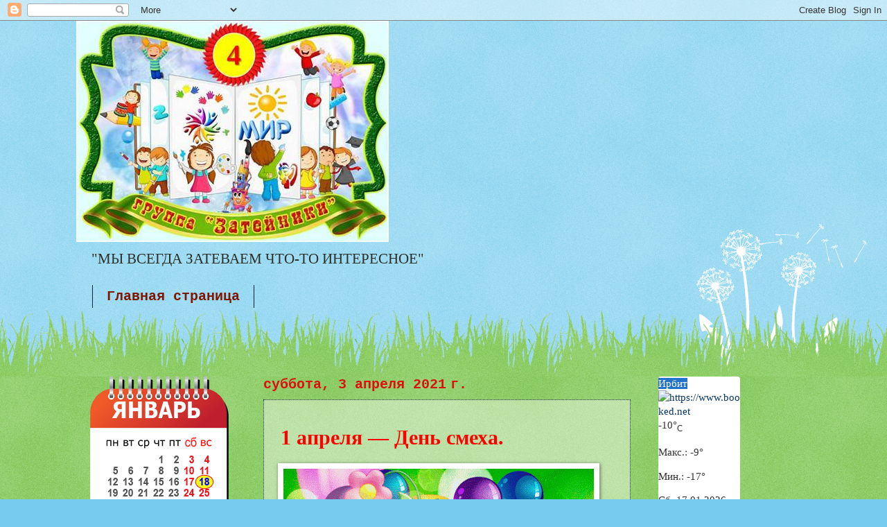

--- FILE ---
content_type: text/html; charset=UTF-8
request_url: https://11zateyniki.blogspot.com/2021/04/1.html
body_size: 20791
content:
<!DOCTYPE html>
<html class='v2' dir='ltr' lang='ru'>
<head>
<link href='https://www.blogger.com/static/v1/widgets/335934321-css_bundle_v2.css' rel='stylesheet' type='text/css'/>
<meta content='width=1100' name='viewport'/>
<meta content='text/html; charset=UTF-8' http-equiv='Content-Type'/>
<meta content='blogger' name='generator'/>
<link href='https://11zateyniki.blogspot.com/favicon.ico' rel='icon' type='image/x-icon'/>
<link href='http://11zateyniki.blogspot.com/2021/04/1.html' rel='canonical'/>
<link rel="alternate" type="application/atom+xml" title="Группа &quot;ЗАТЕЙНИКИ&quot; МАДОУ &quot;Детский сад &#8470; 27&quot;   - Atom" href="https://11zateyniki.blogspot.com/feeds/posts/default" />
<link rel="alternate" type="application/rss+xml" title="Группа &quot;ЗАТЕЙНИКИ&quot; МАДОУ &quot;Детский сад &#8470; 27&quot;   - RSS" href="https://11zateyniki.blogspot.com/feeds/posts/default?alt=rss" />
<link rel="service.post" type="application/atom+xml" title="Группа &quot;ЗАТЕЙНИКИ&quot; МАДОУ &quot;Детский сад &#8470; 27&quot;   - Atom" href="https://www.blogger.com/feeds/1482924317732915648/posts/default" />

<link rel="alternate" type="application/atom+xml" title="Группа &quot;ЗАТЕЙНИКИ&quot; МАДОУ &quot;Детский сад &#8470; 27&quot;   - Atom" href="https://11zateyniki.blogspot.com/feeds/1014098725656370211/comments/default" />
<!--Can't find substitution for tag [blog.ieCssRetrofitLinks]-->
<link href='https://blogger.googleusercontent.com/img/b/R29vZ2xl/AVvXsEgpdi-Mf_cF9XxMhzTCpf2YkmVMo02w-4ioXclEOCXGuV0nfABj_6dW14aHHHw4cMkgP2Ws38WTYEMGQr76kcaLtZBFAZm2O3CCReh_iJSyXui3Cz57N_bOPbUKULG07MouthuV_UQQI7CM/w448-h448/original.jpeg' rel='image_src'/>
<meta content='http://11zateyniki.blogspot.com/2021/04/1.html' property='og:url'/>
<meta content='Группа &quot;ЗАТЕЙНИКИ&quot; МАДОУ &quot;Детский сад № 27&quot;  ' property='og:title'/>
<meta content='  1 апреля — День смеха.       День Смеха в России не самый распространенный праздник, но все же довольно известный. И так здорово, что он н...' property='og:description'/>
<meta content='https://blogger.googleusercontent.com/img/b/R29vZ2xl/AVvXsEgpdi-Mf_cF9XxMhzTCpf2YkmVMo02w-4ioXclEOCXGuV0nfABj_6dW14aHHHw4cMkgP2Ws38WTYEMGQr76kcaLtZBFAZm2O3CCReh_iJSyXui3Cz57N_bOPbUKULG07MouthuV_UQQI7CM/w1200-h630-p-k-no-nu/original.jpeg' property='og:image'/>
<title>Группа "ЗАТЕЙНИКИ" МАДОУ "Детский сад &#8470; 27"  </title>
<style id='page-skin-1' type='text/css'><!--
/*
-----------------------------------------------
Blogger Template Style
Name:     Watermark
Designer: Blogger
URL:      www.blogger.com
----------------------------------------------- */
/* Use this with templates/1ktemplate-*.html */
/* Content
----------------------------------------------- */
body {
font: normal normal 16px 'Times New Roman', Times, FreeSerif, serif;
color: #000000;
background: #77ccee url(https://resources.blogblog.com/blogblog/data/1kt/watermark/body_background_flower.png) repeat scroll top center;
}
html body .content-outer {
min-width: 0;
max-width: 100%;
width: 100%;
}
.content-outer {
font-size: 92%;
}
a:link {
text-decoration:none;
color: #073763;
}
a:visited {
text-decoration:none;
color: #000000;
}
a:hover {
text-decoration:underline;
color: #ff3200;
}
.body-fauxcolumns .cap-top {
margin-top: 30px;
background: #ccff00 none no-repeat scroll center center;
height: 0;
}
.content-inner {
padding: 0;
}
/* Header
----------------------------------------------- */
.header-inner .Header .titlewrapper,
.header-inner .Header .descriptionwrapper {
padding-left: 20px;
padding-right: 20px;
}
.Header h1 {
font: normal normal 70px 'Times New Roman', Times, FreeSerif, serif;
color: #7f1800;
text-shadow: 2px 2px rgba(0, 0, 0, .1);
}
.Header h1 a {
color: #7f1800;
}
.Header .description {
font-size: 140%;
color: #2c302b;
}
/* Tabs
----------------------------------------------- */
.tabs-inner .section {
margin: 0 20px;
}
.tabs-inner .PageList, .tabs-inner .LinkList, .tabs-inner .Labels {
margin-left: -11px;
margin-right: -11px;
background-color: rgba(0, 0, 0, 0);
border-top: 0 solid #ffffff;
border-bottom: 0 solid #ffffff;
-moz-box-shadow: 0 0 0 rgba(0, 0, 0, .3);
-webkit-box-shadow: 0 0 0 rgba(0, 0, 0, .3);
-goog-ms-box-shadow: 0 0 0 rgba(0, 0, 0, .3);
box-shadow: 0 0 0 rgba(0, 0, 0, .3);
}
.tabs-inner .PageList .widget-content,
.tabs-inner .LinkList .widget-content,
.tabs-inner .Labels .widget-content {
margin: -3px -11px;
background: transparent none  no-repeat scroll right;
}
.tabs-inner .widget ul {
padding: 2px 25px;
max-height: 34px;
background: transparent none no-repeat scroll left;
}
.tabs-inner .widget li {
border: none;
}
.tabs-inner .widget li a {
display: inline-block;
padding: .25em 1em;
font: normal bold 20px 'Courier New', Courier, FreeMono, monospace;
color: #7f1800;
border-right: 1px solid #002133;
}
.tabs-inner .widget li:first-child a {
border-left: 1px solid #002133;
}
.tabs-inner .widget li.selected a, .tabs-inner .widget li a:hover {
color: #002133;
}
/* Headings
----------------------------------------------- */
h2 {
font: normal bold 20px 'Courier New', Courier, FreeMono, monospace;
color: #002133;
margin: 0 0 .5em;
}
h2.date-header {
font: normal bold 20px 'Courier New', Courier, FreeMono, monospace;
color: #dd1010;
}
/* Main
----------------------------------------------- */
.main-inner .column-center-inner,
.main-inner .column-left-inner,
.main-inner .column-right-inner {
padding: 0 5px;
}
.main-outer {
margin-top: 100px;
background: #66bb33 url(https://resources.blogblog.com/blogblog/data/1kt/watermark/body_background_flower.png) repeat scroll top center;
}
.main-inner {
padding-top: 0;
}
.main-cap-top {
position: relative;
}
.main-cap-top .cap-right {
position: absolute;
height: 100px;
width: 100%;
bottom: 0;
background: transparent url(https://resources.blogblog.com/blogblog/data/1kt/watermark/main_cap_flower.png) repeat-x scroll bottom center;
}
.main-cap-top .cap-left {
position: absolute;
height: 245px;
width: 280px;
right: 0;
bottom: 0;
background: transparent url(https://resources.blogblog.com/blogblog/data/1kt/watermark/main_overlay_flower.png) no-repeat scroll bottom left;
}
/* Posts
----------------------------------------------- */
.post-outer {
padding: 15px 20px;
margin: 0 0 25px;
background: rgba(0, 0, 0, 0) url(https://resources.blogblog.com/blogblog/data/1kt/watermark/post_background_birds.png) repeat scroll top left;
_background-image: none;
border: dotted 1px #06262c;
-moz-box-shadow: 0 0 0 rgba(0, 0, 0, .1);
-webkit-box-shadow: 0 0 0 rgba(0, 0, 0, .1);
-goog-ms-box-shadow: 0 0 0 rgba(0, 0, 0, .1);
box-shadow: 0 0 0 rgba(0, 0, 0, .1);
}
h3.post-title {
font: normal normal 30px 'Times New Roman', Times, FreeSerif, serif;
margin: 0;
}
.comments h4 {
font: normal normal 30px 'Times New Roman', Times, FreeSerif, serif;
margin: 1em 0 0;
}
.post-body {
font-size: 105%;
line-height: 1.5;
position: relative;
}
.post-header {
margin: 0 0 1em;
color: #002133;
}
.post-footer {
margin: 10px 0 0;
padding: 10px 0 0;
color: #002133;
border-top: dashed 1px #002133;
}
#blog-pager {
font-size: 140%
}
#comments .comment-author {
padding-top: 1.5em;
border-top: dashed 1px #002133;
background-position: 0 1.5em;
}
#comments .comment-author:first-child {
padding-top: 0;
border-top: none;
}
.avatar-image-container {
margin: .2em 0 0;
}
/* Comments
----------------------------------------------- */
.comments .comments-content .icon.blog-author {
background-repeat: no-repeat;
background-image: url([data-uri]);
}
.comments .comments-content .loadmore a {
border-top: 1px solid #002133;
border-bottom: 1px solid #002133;
}
.comments .continue {
border-top: 2px solid #002133;
}
/* Widgets
----------------------------------------------- */
.widget ul, .widget #ArchiveList ul.flat {
padding: 0;
list-style: none;
}
.widget ul li, .widget #ArchiveList ul.flat li {
padding: .35em 0;
text-indent: 0;
border-top: dashed 1px #002133;
}
.widget ul li:first-child, .widget #ArchiveList ul.flat li:first-child {
border-top: none;
}
.widget .post-body ul {
list-style: disc;
}
.widget .post-body ul li {
border: none;
}
.widget .zippy {
color: #002133;
}
.post-body img, .post-body .tr-caption-container, .Profile img, .Image img,
.BlogList .item-thumbnail img {
padding: 5px;
background: #fff;
-moz-box-shadow: 1px 1px 5px rgba(0, 0, 0, .5);
-webkit-box-shadow: 1px 1px 5px rgba(0, 0, 0, .5);
-goog-ms-box-shadow: 1px 1px 5px rgba(0, 0, 0, .5);
box-shadow: 1px 1px 5px rgba(0, 0, 0, .5);
}
.post-body img, .post-body .tr-caption-container {
padding: 8px;
}
.post-body .tr-caption-container {
color: #333333;
}
.post-body .tr-caption-container img {
padding: 0;
background: transparent;
border: none;
-moz-box-shadow: 0 0 0 rgba(0, 0, 0, .1);
-webkit-box-shadow: 0 0 0 rgba(0, 0, 0, .1);
-goog-ms-box-shadow: 0 0 0 rgba(0, 0, 0, .1);
box-shadow: 0 0 0 rgba(0, 0, 0, .1);
}
/* Footer
----------------------------------------------- */
.footer-outer {
color:#ff3100;
background: #6fa8dc url(https://resources.blogblog.com/blogblog/data/1kt/watermark/body_background_navigator.png) repeat scroll top left;
}
.footer-outer a {
color: #ff3200;
}
.footer-outer a:visited {
color: #002133;
}
.footer-outer a:hover {
color: #19007f;
}
.footer-outer .widget h2 {
color: rgba(0, 0, 0, 0);
}
/* Mobile
----------------------------------------------- */
body.mobile  {
background-size: 100% auto;
}
.mobile .body-fauxcolumn-outer {
background: transparent none repeat scroll top left;
}
html .mobile .mobile-date-outer {
border-bottom: none;
background: rgba(0, 0, 0, 0) url(https://resources.blogblog.com/blogblog/data/1kt/watermark/post_background_birds.png) repeat scroll top left;
_background-image: none;
margin-bottom: 10px;
}
.mobile .main-inner .date-outer {
padding: 0;
}
.mobile .main-inner .date-header {
margin: 10px;
}
.mobile .main-cap-top {
z-index: -1;
}
.mobile .content-outer {
font-size: 100%;
}
.mobile .post-outer {
padding: 10px;
}
.mobile .main-cap-top .cap-left {
background: transparent none no-repeat scroll bottom left;
}
.mobile .body-fauxcolumns .cap-top {
margin: 0;
}
.mobile-link-button {
background: rgba(0, 0, 0, 0) url(https://resources.blogblog.com/blogblog/data/1kt/watermark/post_background_birds.png) repeat scroll top left;
}
.mobile-link-button a:link, .mobile-link-button a:visited {
color: #073763;
}
.mobile-index-date .date-header {
color: #dd1010;
}
.mobile-index-contents {
color: #000000;
}
.mobile .tabs-inner .section {
margin: 0;
}
.mobile .tabs-inner .PageList {
margin-left: 0;
margin-right: 0;
}
.mobile .tabs-inner .PageList .widget-content {
margin: 0;
color: #002133;
background: rgba(0, 0, 0, 0) url(https://resources.blogblog.com/blogblog/data/1kt/watermark/post_background_birds.png) repeat scroll top left;
}
.mobile .tabs-inner .PageList .widget-content .pagelist-arrow {
border-left: 1px solid #002133;
}

--></style>
<style id='template-skin-1' type='text/css'><!--
body {
min-width: 1060px;
}
.content-outer, .content-fauxcolumn-outer, .region-inner {
min-width: 1060px;
max-width: 1060px;
_width: 1060px;
}
.main-inner .columns {
padding-left: 250px;
padding-right: 240px;
}
.main-inner .fauxcolumn-center-outer {
left: 250px;
right: 240px;
/* IE6 does not respect left and right together */
_width: expression(this.parentNode.offsetWidth -
parseInt("250px") -
parseInt("240px") + 'px');
}
.main-inner .fauxcolumn-left-outer {
width: 250px;
}
.main-inner .fauxcolumn-right-outer {
width: 240px;
}
.main-inner .column-left-outer {
width: 250px;
right: 100%;
margin-left: -250px;
}
.main-inner .column-right-outer {
width: 240px;
margin-right: -240px;
}
#layout {
min-width: 0;
}
#layout .content-outer {
min-width: 0;
width: 800px;
}
#layout .region-inner {
min-width: 0;
width: auto;
}
body#layout div.add_widget {
padding: 8px;
}
body#layout div.add_widget a {
margin-left: 32px;
}
--></style>
<link href='https://www.blogger.com/dyn-css/authorization.css?targetBlogID=1482924317732915648&amp;zx=50a22e38-df13-492d-9b31-b3bd53f1bb24' media='none' onload='if(media!=&#39;all&#39;)media=&#39;all&#39;' rel='stylesheet'/><noscript><link href='https://www.blogger.com/dyn-css/authorization.css?targetBlogID=1482924317732915648&amp;zx=50a22e38-df13-492d-9b31-b3bd53f1bb24' rel='stylesheet'/></noscript>
<meta name='google-adsense-platform-account' content='ca-host-pub-1556223355139109'/>
<meta name='google-adsense-platform-domain' content='blogspot.com'/>

</head>
<body class='loading variant-flower'>
<div class='navbar section' id='navbar' name='Панель навигации'><div class='widget Navbar' data-version='1' id='Navbar1'><script type="text/javascript">
    function setAttributeOnload(object, attribute, val) {
      if(window.addEventListener) {
        window.addEventListener('load',
          function(){ object[attribute] = val; }, false);
      } else {
        window.attachEvent('onload', function(){ object[attribute] = val; });
      }
    }
  </script>
<div id="navbar-iframe-container"></div>
<script type="text/javascript" src="https://apis.google.com/js/platform.js"></script>
<script type="text/javascript">
      gapi.load("gapi.iframes:gapi.iframes.style.bubble", function() {
        if (gapi.iframes && gapi.iframes.getContext) {
          gapi.iframes.getContext().openChild({
              url: 'https://www.blogger.com/navbar/1482924317732915648?po\x3d1014098725656370211\x26origin\x3dhttps://11zateyniki.blogspot.com',
              where: document.getElementById("navbar-iframe-container"),
              id: "navbar-iframe"
          });
        }
      });
    </script><script type="text/javascript">
(function() {
var script = document.createElement('script');
script.type = 'text/javascript';
script.src = '//pagead2.googlesyndication.com/pagead/js/google_top_exp.js';
var head = document.getElementsByTagName('head')[0];
if (head) {
head.appendChild(script);
}})();
</script>
</div></div>
<div class='body-fauxcolumns'>
<div class='fauxcolumn-outer body-fauxcolumn-outer'>
<div class='cap-top'>
<div class='cap-left'></div>
<div class='cap-right'></div>
</div>
<div class='fauxborder-left'>
<div class='fauxborder-right'></div>
<div class='fauxcolumn-inner'>
</div>
</div>
<div class='cap-bottom'>
<div class='cap-left'></div>
<div class='cap-right'></div>
</div>
</div>
</div>
<div class='content'>
<div class='content-fauxcolumns'>
<div class='fauxcolumn-outer content-fauxcolumn-outer'>
<div class='cap-top'>
<div class='cap-left'></div>
<div class='cap-right'></div>
</div>
<div class='fauxborder-left'>
<div class='fauxborder-right'></div>
<div class='fauxcolumn-inner'>
</div>
</div>
<div class='cap-bottom'>
<div class='cap-left'></div>
<div class='cap-right'></div>
</div>
</div>
</div>
<div class='content-outer'>
<div class='content-cap-top cap-top'>
<div class='cap-left'></div>
<div class='cap-right'></div>
</div>
<div class='fauxborder-left content-fauxborder-left'>
<div class='fauxborder-right content-fauxborder-right'></div>
<div class='content-inner'>
<header>
<div class='header-outer'>
<div class='header-cap-top cap-top'>
<div class='cap-left'></div>
<div class='cap-right'></div>
</div>
<div class='fauxborder-left header-fauxborder-left'>
<div class='fauxborder-right header-fauxborder-right'></div>
<div class='region-inner header-inner'>
<div class='header section' id='header' name='Заголовок'><div class='widget Header' data-version='1' id='Header1'>
<div id='header-inner'>
<a href='https://11zateyniki.blogspot.com/' style='display: block'>
<img alt='Группа "ЗАТЕЙНИКИ" МАДОУ "Детский сад № 27"  ' height='319px; ' id='Header1_headerimg' src='https://blogger.googleusercontent.com/img/a/AVvXsEiQ-fG6acGVBlo6_75OGTFYLm3-1qScSqLRXapa3ia_uzXv1JnD_R4XJJzC3otcTF0al8IFinNOqXtooAMbby0HncdJNCYlTphG6-bm6I73r9zrzJs3M0dqAjpkhIkGSQ3ZUU8bQ-6BR_j9CYr1Nm3ucz7_SAEUd0co3bVFIZ05yJB2nVGA9WGFUEWhgsuS=s451' style='display: block' width='451px; '/>
</a>
<div class='descriptionwrapper'>
<p class='description'><span>"МЫ ВСЕГДА ЗАТЕВАЕМ ЧТО-ТО ИНТЕРЕСНОЕ"</span></p>
</div>
</div>
</div></div>
</div>
</div>
<div class='header-cap-bottom cap-bottom'>
<div class='cap-left'></div>
<div class='cap-right'></div>
</div>
</div>
</header>
<div class='tabs-outer'>
<div class='tabs-cap-top cap-top'>
<div class='cap-left'></div>
<div class='cap-right'></div>
</div>
<div class='fauxborder-left tabs-fauxborder-left'>
<div class='fauxborder-right tabs-fauxborder-right'></div>
<div class='region-inner tabs-inner'>
<div class='tabs section' id='crosscol' name='Поперечный столбец'><div class='widget PageList' data-version='1' id='PageList2'>
<h2>Страницы</h2>
<div class='widget-content'>
<ul>
<li>
<a href='https://11zateyniki.blogspot.com/'>Главная страница</a>
</li>
</ul>
<div class='clear'></div>
</div>
</div></div>
<div class='tabs no-items section' id='crosscol-overflow' name='Cross-Column 2'></div>
</div>
</div>
<div class='tabs-cap-bottom cap-bottom'>
<div class='cap-left'></div>
<div class='cap-right'></div>
</div>
</div>
<div class='main-outer'>
<div class='main-cap-top cap-top'>
<div class='cap-left'></div>
<div class='cap-right'></div>
</div>
<div class='fauxborder-left main-fauxborder-left'>
<div class='fauxborder-right main-fauxborder-right'></div>
<div class='region-inner main-inner'>
<div class='columns fauxcolumns'>
<div class='fauxcolumn-outer fauxcolumn-center-outer'>
<div class='cap-top'>
<div class='cap-left'></div>
<div class='cap-right'></div>
</div>
<div class='fauxborder-left'>
<div class='fauxborder-right'></div>
<div class='fauxcolumn-inner'>
</div>
</div>
<div class='cap-bottom'>
<div class='cap-left'></div>
<div class='cap-right'></div>
</div>
</div>
<div class='fauxcolumn-outer fauxcolumn-left-outer'>
<div class='cap-top'>
<div class='cap-left'></div>
<div class='cap-right'></div>
</div>
<div class='fauxborder-left'>
<div class='fauxborder-right'></div>
<div class='fauxcolumn-inner'>
</div>
</div>
<div class='cap-bottom'>
<div class='cap-left'></div>
<div class='cap-right'></div>
</div>
</div>
<div class='fauxcolumn-outer fauxcolumn-right-outer'>
<div class='cap-top'>
<div class='cap-left'></div>
<div class='cap-right'></div>
</div>
<div class='fauxborder-left'>
<div class='fauxborder-right'></div>
<div class='fauxcolumn-inner'>
</div>
</div>
<div class='cap-bottom'>
<div class='cap-left'></div>
<div class='cap-right'></div>
</div>
</div>
<!-- corrects IE6 width calculation -->
<div class='columns-inner'>
<div class='column-center-outer'>
<div class='column-center-inner'>
<div class='main section' id='main' name='Основной'><div class='widget Blog' data-version='1' id='Blog1'>
<div class='blog-posts hfeed'>

          <div class="date-outer">
        
<h2 class='date-header'><span>суббота, 3 апреля 2021&#8239;г.</span></h2>

          <div class="date-posts">
        
<div class='post-outer'>
<div class='post hentry uncustomized-post-template' itemprop='blogPost' itemscope='itemscope' itemtype='http://schema.org/BlogPosting'>
<meta content='https://blogger.googleusercontent.com/img/b/R29vZ2xl/AVvXsEgpdi-Mf_cF9XxMhzTCpf2YkmVMo02w-4ioXclEOCXGuV0nfABj_6dW14aHHHw4cMkgP2Ws38WTYEMGQr76kcaLtZBFAZm2O3CCReh_iJSyXui3Cz57N_bOPbUKULG07MouthuV_UQQI7CM/w448-h448/original.jpeg' itemprop='image_url'/>
<meta content='1482924317732915648' itemprop='blogId'/>
<meta content='1014098725656370211' itemprop='postId'/>
<a name='1014098725656370211'></a>
<div class='post-header'>
<div class='post-header-line-1'></div>
</div>
<div class='post-body entry-content' id='post-body-1014098725656370211' itemprop='description articleBody'>
<p>&nbsp;<b><span face="&quot;Arial&quot;,&quot;sans-serif&quot;" style="color: red; font-size: 22.5pt; mso-fareast-font-family: &quot;Times New Roman&quot;; mso-fareast-language: RU; mso-font-kerning: 18.0pt;">1 апреля&nbsp;&#8212; День смеха.</span></b></p><p><b></b></p><div class="separator" style="clear: both; text-align: center;"><b><a href="https://blogger.googleusercontent.com/img/b/R29vZ2xl/AVvXsEgpdi-Mf_cF9XxMhzTCpf2YkmVMo02w-4ioXclEOCXGuV0nfABj_6dW14aHHHw4cMkgP2Ws38WTYEMGQr76kcaLtZBFAZm2O3CCReh_iJSyXui3Cz57N_bOPbUKULG07MouthuV_UQQI7CM/s750/original.jpeg" style="clear: left; float: left; margin-bottom: 1em; margin-right: 1em;"><img border="0" data-original-height="750" data-original-width="750" height="448" src="https://blogger.googleusercontent.com/img/b/R29vZ2xl/AVvXsEgpdi-Mf_cF9XxMhzTCpf2YkmVMo02w-4ioXclEOCXGuV0nfABj_6dW14aHHHw4cMkgP2Ws38WTYEMGQr76kcaLtZBFAZm2O3CCReh_iJSyXui3Cz57N_bOPbUKULG07MouthuV_UQQI7CM/w448-h448/original.jpeg" width="448" /></a></b></div><b><br /><span face="&quot;Arial&quot;,&quot;sans-serif&quot;" style="color: red; font-size: 22.5pt; mso-fareast-font-family: &quot;Times New Roman&quot;; mso-fareast-language: RU; mso-font-kerning: 18.0pt;"><br /></span></b><p></p><p><b><span face="&quot;Arial&quot;,&quot;sans-serif&quot;" style="color: red; font-size: 22.5pt; mso-fareast-font-family: &quot;Times New Roman&quot;; mso-fareast-language: RU; mso-font-kerning: 18.0pt;"><br /></span></b></p><p><b><span face="&quot;Arial&quot;,&quot;sans-serif&quot;" style="color: red; font-size: 22.5pt; mso-fareast-font-family: &quot;Times New Roman&quot;; mso-fareast-language: RU; mso-font-kerning: 18.0pt;"><br /></span></b></p><p><b><span face="&quot;Arial&quot;,&quot;sans-serif&quot;" style="color: red; font-size: 22.5pt; mso-fareast-font-family: &quot;Times New Roman&quot;; mso-fareast-language: RU; mso-font-kerning: 18.0pt;"><br /></span></b></p><p><b><span face="&quot;Arial&quot;,&quot;sans-serif&quot;" style="color: red; font-size: 22.5pt; mso-fareast-font-family: &quot;Times New Roman&quot;; mso-fareast-language: RU; mso-font-kerning: 18.0pt;"><br /></span></b></p><p><b><span face="&quot;Arial&quot;,&quot;sans-serif&quot;" style="color: red; font-size: 22.5pt; mso-fareast-font-family: &quot;Times New Roman&quot;; mso-fareast-language: RU; mso-font-kerning: 18.0pt;"><br /></span></b></p><p><b><span face="&quot;Arial&quot;,&quot;sans-serif&quot;" style="color: red; font-size: 22.5pt; mso-fareast-font-family: &quot;Times New Roman&quot;; mso-fareast-language: RU; mso-font-kerning: 18.0pt;"><br /></span></b></p><p><b><span face="&quot;Arial&quot;,&quot;sans-serif&quot;" style="color: red; font-size: 22.5pt; mso-fareast-font-family: &quot;Times New Roman&quot;; mso-fareast-language: RU; mso-font-kerning: 18.0pt;"><br /></span></b></p><p></p><p align="right" class="MsoNormal" style="line-height: normal; margin-bottom: 0cm; text-align: right;"><span style="font-family: &quot;Times New Roman&quot;,&quot;serif&quot;; font-size: 12pt;"><o:p>&nbsp;</o:p></span></p>

<p class="MsoNormal"><span style="font-family: &quot;Times New Roman&quot;,&quot;serif&quot;; font-size: 12pt; line-height: 107%;"><span style="mso-spacerun: yes;">&nbsp;</span></span></p><p class="MsoNormal"><span style="font-family: &quot;Times New Roman&quot;,&quot;serif&quot;; font-size: 12pt; line-height: 107%;"><span style="color: red;">День Смеха в России не самый распространенный праздник, но
все же довольно известный. И так здорово, что он наступает в солнечный весенний
день &#8211; 1 апреля. Правда, еще это и День Птиц, который приносит к нам на крыльях
весну. День Смеха для ребят самый веселый праздник.<o:p></o:p></span></span></p>

<p class="MsoNormal"><span style="color: red; font-family: &quot;Times New Roman&quot;,&quot;serif&quot;; font-size: 12pt; line-height: 107%;">Вот и в нашей группе прошёл этот
замечательный и веселый праздник.<span></span></span></p><a name="more"></a> <o:p></o:p><p></p>

<p class="MsoNormal"><span style="color: red; font-family: &quot;Times New Roman&quot;,&quot;serif&quot;; font-size: 12pt; line-height: 107%;">Утро началось с подготовки костюмов,
причесок, затем провели веселую зарядку. <o:p></o:p></span></p><p class="MsoNormal"></p><div class="separator" style="clear: both; text-align: center;"><a href="https://blogger.googleusercontent.com/img/b/R29vZ2xl/AVvXsEjs9WMnD2cXtJEOgmU-xV_CS0gXHExMqwn17mp2L268Q9NUJ_-sXD62dHOK3u_r9wnAmJTJQmhTwmd0_gay0qycOhyoIo-eRIXWiKOzKDlPHJ5uOKeQz_T_4ITmWp7Sy1XXarF5RuFhsgPc/s2048/IMG_20210401_100156.jpg" style="clear: left; float: left; margin-bottom: 1em; margin-right: 1em;"><img border="0" data-original-height="2048" data-original-width="1536" height="426" src="https://blogger.googleusercontent.com/img/b/R29vZ2xl/AVvXsEjs9WMnD2cXtJEOgmU-xV_CS0gXHExMqwn17mp2L268Q9NUJ_-sXD62dHOK3u_r9wnAmJTJQmhTwmd0_gay0qycOhyoIo-eRIXWiKOzKDlPHJ5uOKeQz_T_4ITmWp7Sy1XXarF5RuFhsgPc/w320-h426/IMG_20210401_100156.jpg" width="320" /></a></div><p class="MsoNormal"><br /></p><p class="MsoNormal"><br /></p><p class="MsoNormal"><br /></p><p class="MsoNormal"><br /></p><p class="MsoNormal"><br /></p><p class="MsoNormal"><br /></p><p class="MsoNormal"><br /></p><p class="MsoNormal"><br /></p><p class="MsoNormal"><br /></p><p class="MsoNormal"><br /></p><br /><span style="color: red; font-family: &quot;Times New Roman&quot;,&quot;serif&quot;; font-size: 12pt; line-height: 107%;"><br /></span><p></p><div class="separator" style="clear: both; text-align: center;"><a href="https://blogger.googleusercontent.com/img/b/R29vZ2xl/AVvXsEhqainB3uhAIJ4exqoe32MnunosfmBMsZRfjebntRoha5jFDWAgmOUjQDKaa6Kpi9999UVlhNWKhIR9KbiTC8f7mPOAtgKVcuQklnqWKJ9TYIVk6lUcuTiTaK9eNwXx-91ITQko9g2iU173/s2048/IMG_20210401_100301.jpg" style="clear: left; float: left; margin-bottom: 1em; margin-right: 1em;"><img border="0" data-original-height="1536" data-original-width="2048" src="https://blogger.googleusercontent.com/img/b/R29vZ2xl/AVvXsEhqainB3uhAIJ4exqoe32MnunosfmBMsZRfjebntRoha5jFDWAgmOUjQDKaa6Kpi9999UVlhNWKhIR9KbiTC8f7mPOAtgKVcuQklnqWKJ9TYIVk6lUcuTiTaK9eNwXx-91ITQko9g2iU173/s320/IMG_20210401_100301.jpg" width="320" /></a></div><p><br /></p><p><br /></p><p><br /></p><p><br /></p><p><br /></p><p><br /></p><div class="separator" style="clear: both; text-align: center;"><a href="https://blogger.googleusercontent.com/img/b/R29vZ2xl/AVvXsEgYr_2eals7oW6BtYhOmtmP61u1CaovymUzpSSXRIOWRm7_tuuR3pttUaatbiPiyV9scSyqoh8_N9BgByUhup3dfj9BiynQo9crAUAYdqmgi52V_WiOtH5m8XOLvuokNo_qz-fGYAjY-gHE/s2048/IMG_20210401_100417.jpg" style="clear: left; float: left; margin-bottom: 1em; margin-right: 1em;"><img border="0" data-original-height="2048" data-original-width="1536" height="419" src="https://blogger.googleusercontent.com/img/b/R29vZ2xl/AVvXsEgYr_2eals7oW6BtYhOmtmP61u1CaovymUzpSSXRIOWRm7_tuuR3pttUaatbiPiyV9scSyqoh8_N9BgByUhup3dfj9BiynQo9crAUAYdqmgi52V_WiOtH5m8XOLvuokNo_qz-fGYAjY-gHE/w314-h419/IMG_20210401_100417.jpg" width="314" /></a></div><br /><p><br /></p><p><br /></p><p><br /></p><p><br /></p><p><br /></p><p><br /></p><p><br /></p><p><br /></p><p><br /></p><div class="separator" style="clear: both; text-align: center;"><a href="https://blogger.googleusercontent.com/img/b/R29vZ2xl/AVvXsEh1JX3nIC_zbXkUoF7ItrbVtPi2Q_lS5EjmdPsHyBEP_gaoEbdCsTpRuu2OotCFOIR-oMpW3Jt39E8j_SahDuB2Bt-ivXcbvQg7hTyy7q5IyC8yVuuC3ZTtrbhCdGjPByfxo207G7iLvtuH/s2048/IMG_20210401_100531.jpg" style="clear: left; float: left; margin-bottom: 1em; margin-right: 1em;"><img border="0" data-original-height="2048" data-original-width="1536" height="407" src="https://blogger.googleusercontent.com/img/b/R29vZ2xl/AVvXsEh1JX3nIC_zbXkUoF7ItrbVtPi2Q_lS5EjmdPsHyBEP_gaoEbdCsTpRuu2OotCFOIR-oMpW3Jt39E8j_SahDuB2Bt-ivXcbvQg7hTyy7q5IyC8yVuuC3ZTtrbhCdGjPByfxo207G7iLvtuH/w306-h407/IMG_20210401_100531.jpg" width="306" /></a></div><br /><p><br /></p><p><br /></p><p><br /></p><p><br /></p><p><br /></p><p><br /></p><p><br /></p><p><br /></p><p><br /></p><p><br /></p><p><br /></p><div class="separator" style="clear: both; text-align: center;"><a href="https://blogger.googleusercontent.com/img/b/R29vZ2xl/AVvXsEiSQ11GZdot8vJ-gMugvBW3PMuywuJ1KtaCvtL8G9l5Mj0_PIyN7GVF4k-E8eJN4r2zGe4QUsLhpeCvILRQtw8Cykuqx_Uz8KseNuQws4d_wOeBsgZ_tiqSLGeLPvB8vQqRWulxHs3IdNXV/s2048/IMG_20210401_100341.jpg" style="clear: left; float: left; margin-bottom: 1em; margin-right: 1em;"><img border="0" data-original-height="2048" data-original-width="1536" height="404" src="https://blogger.googleusercontent.com/img/b/R29vZ2xl/AVvXsEiSQ11GZdot8vJ-gMugvBW3PMuywuJ1KtaCvtL8G9l5Mj0_PIyN7GVF4k-E8eJN4r2zGe4QUsLhpeCvILRQtw8Cykuqx_Uz8KseNuQws4d_wOeBsgZ_tiqSLGeLPvB8vQqRWulxHs3IdNXV/w303-h404/IMG_20210401_100341.jpg" width="303" /></a></div><br /><p><br /></p><p><br /></p><p><span style="color: red; font-family: &quot;Times New Roman&quot;, serif; font-size: 12pt; text-align: center;"><br /></span></p><p><span style="color: red; font-family: &quot;Times New Roman&quot;, serif; font-size: 12pt; text-align: center;"><br /></span></p><p><span style="color: red; font-family: &quot;Times New Roman&quot;, serif; font-size: 12pt; text-align: center;"><br /></span></p><p><span style="color: red; font-family: &quot;Times New Roman&quot;, serif; font-size: 12pt; text-align: center;"><br /></span></p><p><span style="color: red; font-family: &quot;Times New Roman&quot;, serif; font-size: 12pt; text-align: center;"><br /></span></p><p><span style="color: red; font-family: &quot;Times New Roman&quot;, serif; font-size: 12pt; text-align: center;"><br /></span></p><p><span style="color: red; font-family: &quot;Times New Roman&quot;, serif; font-size: 12pt; text-align: center;"><br /></span></p><p><span style="color: red; font-family: &quot;Times New Roman&quot;, serif; font-size: 12pt; text-align: center;"><br /></span></p><p><span style="color: red; font-family: &quot;Times New Roman&quot;, serif; font-size: 12pt; text-align: center;"><br /></span></p><p><span style="color: red; font-family: &quot;Times New Roman&quot;, serif; font-size: 12pt; text-align: center;"><br /></span></p><p><span style="color: red; font-family: &quot;Times New Roman&quot;, serif; font-size: 12pt; text-align: center;">После вкусного полезного завтрака к
ребятам пришла в гости клоун Ириска (воспитатель Першина Оксана Фёдоровна) Дети
поделились на две команды: Хи-хи и Ха-ха.</span></p><div class="separator" style="clear: both; text-align: center;">

<p class="MsoNormal" style="text-align: left;"><span style="color: red; font-family: &quot;Times New Roman&quot;,&quot;serif&quot;; font-size: 12pt; line-height: 107%;">Вместе с клоуном дети с удовольствием
принимали активное участие в таких конкурсах и играх,как:</span> <span style="color: red; font-family: &quot;Times New Roman&quot;,&quot;serif&quot;; font-size: 12pt; line-height: 107%;">&#171;Давайте познакомимся&#187;, &#171;Поздороваемся&#187;, &#171;Веселые вопросы&#187; (&#171;Да&#187; -
хлопаем, &#171;Нет&#187; - топаем), &#171;Паровоз Букашка&#187;, &#171;Я тоже!&#187;, &#171;Перенеси мячик животом&#187;,
&#8220;Кто быстрее найдет свою туфлю&#8221;, &#171;Три волшебные фразы&#187;, &#171;Тут что-то не так&#187;,
&#171;Хохотунья&#187;! &#171;ПОТЕРЯЛИСЬ НАЗВАНИЯ сказок&#187;, &#171;Самый веселый шарик&#187;.<o:p></o:p></span></p><p class="MsoNormal" style="text-align: left;"></p><div class="separator" style="clear: both; text-align: center;"><a href="https://blogger.googleusercontent.com/img/b/R29vZ2xl/AVvXsEhbbH3jNWDh7t0L_ueysy50JYcnsLOJVmehzmoWBS7p4R1C-TDiyuU6ylaguHNfqgO8vSXlpgwxgQhIJ4ZPXNPuwPehhnkQwYG3X-2KRk28_iQqO65BIQdiwtxHMH2r1BjlgLn9FxMEx4xE/s2048/IMG_20210401_090421.jpg" style="clear: left; float: left; margin-bottom: 1em; margin-right: 1em;"><img border="0" data-original-height="1536" data-original-width="2048" src="https://blogger.googleusercontent.com/img/b/R29vZ2xl/AVvXsEhbbH3jNWDh7t0L_ueysy50JYcnsLOJVmehzmoWBS7p4R1C-TDiyuU6ylaguHNfqgO8vSXlpgwxgQhIJ4ZPXNPuwPehhnkQwYG3X-2KRk28_iQqO65BIQdiwtxHMH2r1BjlgLn9FxMEx4xE/s320/IMG_20210401_090421.jpg" width="320" /></a></div><p class="MsoNormal" style="text-align: left;"><br /></p><p class="MsoNormal" style="text-align: left;"><br /></p><p class="MsoNormal" style="text-align: left;"><br /></p><p class="MsoNormal" style="text-align: left;"><br /></p><p class="MsoNormal" style="text-align: left;"><br /></p><p class="MsoNormal" style="text-align: left;"><br /></p><span style="color: red; font-family: &quot;Times New Roman&quot;,&quot;serif&quot;; font-size: 12pt; line-height: 107%;"><br /></span><p></p><div class="separator" style="clear: both; text-align: center;"><a href="https://blogger.googleusercontent.com/img/b/R29vZ2xl/AVvXsEj2u3mQcvB1dA7c-J_5lR6fZYPTmnHS2QYpxwfTbjOTNts_iIFpf6JbuK_rij0fRX5zNP01A6AtkX-LCpx8eDUpHJCURhPD_S9jQ2zbtiM0BRTOcvcdbHbQUmqZM9YcjyojqkvPp2FRjISo/s2048/IMG_20210401_090728.jpg" style="clear: left; float: left; margin-bottom: 1em; margin-right: 1em;"><img border="0" data-original-height="2048" data-original-width="1536" height="431" src="https://blogger.googleusercontent.com/img/b/R29vZ2xl/AVvXsEj2u3mQcvB1dA7c-J_5lR6fZYPTmnHS2QYpxwfTbjOTNts_iIFpf6JbuK_rij0fRX5zNP01A6AtkX-LCpx8eDUpHJCURhPD_S9jQ2zbtiM0BRTOcvcdbHbQUmqZM9YcjyojqkvPp2FRjISo/w323-h431/IMG_20210401_090728.jpg" width="323" /></a></div><div style="text-align: left;"><br /></div><div style="text-align: left;"><br /></div><div style="text-align: left;"><br /></div><div style="text-align: left;"><br /></div><div style="text-align: left;"><br /></div><div style="text-align: left;"><br /></div><div style="text-align: left;"><br /></div><div style="text-align: left;"><br /></div><div style="text-align: left;"><br /></div><div style="text-align: left;"><br /></div><div style="text-align: left;"><br /></div><div style="text-align: left;"><br /></div><div style="text-align: left;"><br /></div><div style="text-align: left;"><br /></div><div style="text-align: left;"><br /></div><div style="text-align: left;"><br /></div><div style="text-align: left;"><br /></div><div style="text-align: left;"><br /></div><div style="text-align: left;"><br /></div><div style="text-align: left;"><br /></div><div style="text-align: left;"><br /></div><div style="text-align: left;"><br /></div><div class="separator" style="clear: both; text-align: center;"><a href="https://blogger.googleusercontent.com/img/b/R29vZ2xl/AVvXsEiobz50h6qgRGhWTi3HsH8pr10NpBIHLD7ewSU-_k7eNDpDJD3HJl8p4OdmqxUhACGzXu48dWBj_HdW_QX2U6Ea5pUt8XtFLv1-TdLVwunURbqL30LwzM9RB1gfe6EwCCq9Tutu07PGeK9R/s2048/IMG_20210401_090836.jpg" style="clear: left; float: left; margin-bottom: 1em; margin-right: 1em;"><img border="0" data-original-height="2048" data-original-width="1536" height="435" src="https://blogger.googleusercontent.com/img/b/R29vZ2xl/AVvXsEiobz50h6qgRGhWTi3HsH8pr10NpBIHLD7ewSU-_k7eNDpDJD3HJl8p4OdmqxUhACGzXu48dWBj_HdW_QX2U6Ea5pUt8XtFLv1-TdLVwunURbqL30LwzM9RB1gfe6EwCCq9Tutu07PGeK9R/w326-h435/IMG_20210401_090836.jpg" width="326" /></a></div><br /><div style="text-align: left;"><br /></div><div style="text-align: left;"><br /></div><div style="text-align: left;"><br /></div><div style="text-align: left;"><br /></div><div style="text-align: left;"><br /></div><div style="text-align: left;"><br /></div><div style="text-align: left;"><br /></div><div style="text-align: left;"><br /></div><div style="text-align: left;"><br /></div><div style="text-align: left;"><br /></div><div style="text-align: left;"><br /></div><div style="text-align: left;"><br /></div><div style="text-align: left;"><br /></div><div style="text-align: left;"><br /></div><div style="text-align: left;"><br /></div><div style="text-align: left;"><br /></div><div style="text-align: left;"><br /></div><div style="text-align: left;"><br /></div><div style="text-align: left;"><br /></div><div style="text-align: left;"><br /></div><div style="text-align: left;"><br /></div><div style="text-align: left;"><br /></div><div style="text-align: left;"><br /></div><div class="separator" style="clear: both; text-align: center;"><a href="https://blogger.googleusercontent.com/img/b/R29vZ2xl/AVvXsEiLzev0VJp7FiT99zf5eCSXfqsK_gK2i97-7OUjvuwBhZp0nyneRLLi3G63DmWAG8_Xtx_KrlQuKVauVfuUZXEf4Pkaoy3eEdWlP_bwHCJhxwDC09-CQ3KwUfpxcJ6pItg9gEXKgpMev1DC/s2048/IMG_20210401_091337.jpg" style="clear: left; float: left; margin-bottom: 1em; margin-right: 1em;"><img border="0" data-original-height="1536" data-original-width="2048" height="246" src="https://blogger.googleusercontent.com/img/b/R29vZ2xl/AVvXsEiLzev0VJp7FiT99zf5eCSXfqsK_gK2i97-7OUjvuwBhZp0nyneRLLi3G63DmWAG8_Xtx_KrlQuKVauVfuUZXEf4Pkaoy3eEdWlP_bwHCJhxwDC09-CQ3KwUfpxcJ6pItg9gEXKgpMev1DC/w328-h246/IMG_20210401_091337.jpg" width="328" /></a></div><div style="text-align: left;"><br /></div><div style="text-align: left;"><br /></div><div style="text-align: left;"><br /></div><div style="text-align: left;"><br /></div><div style="text-align: left;"><br /></div><div style="text-align: left;"><br /></div><div style="text-align: left;"><br /></div><div style="text-align: left;"><br /></div><div style="text-align: left;"><br /></div><div style="text-align: left;"><br /></div><div style="text-align: left;"><br /></div><div style="text-align: left;"><br /></div><div style="text-align: left;"><br /></div><div class="separator" style="clear: both; text-align: center;"><a href="https://blogger.googleusercontent.com/img/b/R29vZ2xl/AVvXsEgEEAQewb71FU9jlUs-O9-JseBz-FMkQa5LuQsjmx60A9UGKQTV1m66rwCAzkStFZKb_b3Qtts4fedbLlI0jq44Ru_dE2N1jcb5aliUnCgzux1097NPDBr5htYkbG5KpnIGTA3vgeapxPMk/s2048/IMG_20210401_091525.jpg" style="clear: left; float: left; margin-bottom: 1em; margin-right: 1em;"><img border="0" data-original-height="1536" data-original-width="2048" src="https://blogger.googleusercontent.com/img/b/R29vZ2xl/AVvXsEgEEAQewb71FU9jlUs-O9-JseBz-FMkQa5LuQsjmx60A9UGKQTV1m66rwCAzkStFZKb_b3Qtts4fedbLlI0jq44Ru_dE2N1jcb5aliUnCgzux1097NPDBr5htYkbG5KpnIGTA3vgeapxPMk/s320/IMG_20210401_091525.jpg" width="320" /></a></div><br /><div style="text-align: left;"><br /></div><div style="text-align: left;"><br /></div><div style="text-align: left;"><br /></div><div style="text-align: left;"><br /></div><div style="text-align: left;"><br /></div><div style="text-align: left;"><br /></div><div style="text-align: left;"><br /></div><div style="text-align: left;"><br /></div><div style="text-align: left;"><br /></div><div style="text-align: left;"><br /></div><div style="text-align: left;"><br /></div><div style="text-align: left;"><br /></div><div class="separator" style="clear: both; text-align: center;"><a href="https://blogger.googleusercontent.com/img/b/R29vZ2xl/AVvXsEh1AJoF0HfPBqRLy54DSNjDdj8-_yvrq0o9Bttwqvuorkq2g6fPMepgJxpKmtIvON7XlWx2A3LGAhO8mLP6n5rcSNqkxyEkmSIZC_9dpLsBfcguGgetGgJ351UDpsYOh5OHad0J1hVhZIqf/s2048/IMG_20210401_091427.jpg" style="clear: left; float: left; margin-bottom: 1em; margin-right: 1em;"><img border="0" data-original-height="1536" data-original-width="2048" src="https://blogger.googleusercontent.com/img/b/R29vZ2xl/AVvXsEh1AJoF0HfPBqRLy54DSNjDdj8-_yvrq0o9Bttwqvuorkq2g6fPMepgJxpKmtIvON7XlWx2A3LGAhO8mLP6n5rcSNqkxyEkmSIZC_9dpLsBfcguGgetGgJ351UDpsYOh5OHad0J1hVhZIqf/s320/IMG_20210401_091427.jpg" width="320" /></a></div><div style="text-align: left;"><br /></div><div style="text-align: left;"><br /></div><div style="text-align: left;"><br /></div><div style="text-align: left;"><br /></div><div style="text-align: left;"><br /></div><div style="text-align: left;"><br /></div><div style="text-align: left;"><br /></div><div style="text-align: left;"><br /></div><div style="text-align: left;"><br /></div><div style="text-align: left;"><br /></div><div style="text-align: left;"><br /></div><div style="text-align: left;"><br /></div><div style="text-align: left;"><br /></div><div class="separator" style="clear: both; text-align: center;"><a href="https://blogger.googleusercontent.com/img/b/R29vZ2xl/AVvXsEhp7VO6PqmObVFNUjx7BNTL7lmjkoS7kSPolyikUjsvmskJ2bJfEeujcDxhAlbv49n-YCbW9I4sVLPlHnjEhB-Ydl9Sp_hGuw7usSABxCw8KQ6ejtk_rYnHDlgBZz9uxT5dCYmG0D8Gvem3/s2048/IMG_20210401_090733.jpg" style="clear: left; float: left; margin-bottom: 1em; margin-right: 1em;"><img border="0" data-original-height="2048" data-original-width="1536" height="439" src="https://blogger.googleusercontent.com/img/b/R29vZ2xl/AVvXsEhp7VO6PqmObVFNUjx7BNTL7lmjkoS7kSPolyikUjsvmskJ2bJfEeujcDxhAlbv49n-YCbW9I4sVLPlHnjEhB-Ydl9Sp_hGuw7usSABxCw8KQ6ejtk_rYnHDlgBZz9uxT5dCYmG0D8Gvem3/w329-h439/IMG_20210401_090733.jpg" width="329" /></a></div><div style="text-align: left;"><br /></div><div style="text-align: left;"><br /></div><div style="text-align: left;"><br /></div><div style="text-align: left;"><br /></div><div style="text-align: left;"><br /></div><div style="text-align: left;"><br /></div><div style="text-align: left;"><br /></div><div style="text-align: left;"><br /></div><div style="text-align: left;"><br /></div><div style="text-align: left;"><br /></div><div style="text-align: left;"><br /></div><div style="text-align: left;"><br /></div><div style="text-align: left;"><br /></div><div style="text-align: left;"><br /></div><div style="text-align: left;"><br /></div><div style="text-align: left;"><br /></div><div style="text-align: left;"><br /></div><div style="text-align: left;"><br /></div><div style="text-align: left;"><br /></div><div style="text-align: left;"><br /></div><div style="text-align: left;"><br /></div><div style="text-align: left;"><br /></div><div style="text-align: left;"><br /></div><div style="text-align: left;"><br /></div><div class="separator" style="clear: both; text-align: center;"><a href="https://blogger.googleusercontent.com/img/b/R29vZ2xl/AVvXsEiGmfM6tQ4Y3xQ6GeQW13rie_9Fqi8kHC18YXUANIKVk8KQ1fOil7l55nqMI-24TRV9qRFe1KEvs5qLII_x3dWFhZ2Z0SwLB8sMg9c90-4GoF88feT7cPGPW2yMfaQyyae_oJZygaPFqFVK/s2048/IMG_20210401_100028.jpg" style="clear: left; float: left; margin-bottom: 1em; margin-right: 1em;"><img border="0" data-original-height="1536" data-original-width="2048" height="251" src="https://blogger.googleusercontent.com/img/b/R29vZ2xl/AVvXsEiGmfM6tQ4Y3xQ6GeQW13rie_9Fqi8kHC18YXUANIKVk8KQ1fOil7l55nqMI-24TRV9qRFe1KEvs5qLII_x3dWFhZ2Z0SwLB8sMg9c90-4GoF88feT7cPGPW2yMfaQyyae_oJZygaPFqFVK/w335-h251/IMG_20210401_100028.jpg" width="335" /></a></div><div style="text-align: left;"><br /></div><div style="text-align: left;"><br /></div><div style="text-align: left;"><br /></div><div style="text-align: left;"><br /></div><div style="text-align: left;"><br /></div><div style="text-align: left;"><br /></div><div style="text-align: left;"><br /></div><div style="text-align: left;"><br /></div><div style="text-align: left;"><br /></div><div style="text-align: left;"><br /></div><div style="text-align: left;"><br /></div><div style="text-align: left;"><br /></div><div style="text-align: left;"><br /></div><div style="text-align: left;"><p class="MsoNormal"><span style="color: red; font-family: &quot;Times New Roman&quot;,&quot;serif&quot;; font-size: 12pt; line-height: 107%;"><br /></span></p><p class="MsoNormal"><span style="color: red; font-family: &quot;Times New Roman&quot;,&quot;serif&quot;; font-size: 12pt; line-height: 107%;">А также был проведен конкурс &#171;Свистунов&#187;<o:p></o:p></span></p>

<p class="MsoNormal"><span style="color: red; font-family: &quot;Times New Roman&quot;,&quot;serif&quot;; font-size: 12pt; line-height: 107%;">Ребята просвистывали разные мелодии.<o:p></o:p></span></p>

<p class="MsoNormal"><span style="color: red; font-family: &quot;Times New Roman&quot;,&quot;serif&quot;; font-size: 12pt; line-height: 107%;">Победители<o:p></o:p></span></p>

<p class="MsoNormal"><span style="color: red; font-family: &quot;Times New Roman&quot;,&quot;serif&quot;; font-size: 12pt; line-height: 107%;">Алёша Куликов<o:p></o:p></span></p><br /></div><div class="separator" style="clear: both; text-align: center;"><a href="https://blogger.googleusercontent.com/img/b/R29vZ2xl/AVvXsEgFVWnIwQWvYIuUO44QT-5Lpjx3yA1Cx-0mBKp_4vXwwfzQ4pmUQN_5iF5RTMJQNyiu4n-WkAVhKnUCLzu8DJi4uPK22dT42wQQyQ_kt5gQ0rvX3h0K56eJiGX1veV1xGzEpTnC0rShZkQr/s2048/IMG_20210401_103134.jpg" style="clear: left; float: left; margin-bottom: 1em; margin-right: 1em;"><img border="0" data-original-height="2048" data-original-width="1536" height="425" src="https://blogger.googleusercontent.com/img/b/R29vZ2xl/AVvXsEgFVWnIwQWvYIuUO44QT-5Lpjx3yA1Cx-0mBKp_4vXwwfzQ4pmUQN_5iF5RTMJQNyiu4n-WkAVhKnUCLzu8DJi4uPK22dT42wQQyQ_kt5gQ0rvX3h0K56eJiGX1veV1xGzEpTnC0rShZkQr/w319-h425/IMG_20210401_103134.jpg" width="319" /></a></div><div style="text-align: left;"><br /></div><div style="text-align: left;"><br /></div><div style="text-align: left;"><br /></div><div style="text-align: left;"><br /></div><div style="text-align: left;"><br /></div><div style="text-align: left;"><br /></div><div style="text-align: left;"><br /></div><div style="text-align: left;"><br /></div><div style="text-align: left;"><br /></div><div style="text-align: left;"><br /></div><div style="text-align: left;"><br /></div><div style="text-align: left;"><br /></div><div style="text-align: left;"><br /></div><div style="text-align: left;"><br /></div><div style="text-align: left;"><br /></div><div style="text-align: left;"><br /></div><div style="text-align: left;"><br /></div><div style="text-align: left;"><br /></div><div class="separator" style="clear: both; text-align: left;"><iframe allowfullscreen="allowfullscreen" class="b-hbp-video b-uploaded" frameborder="0" height="266" id="BLOGGER-video-2d16c3eb1092e675-1256" mozallowfullscreen="mozallowfullscreen" src="https://www.blogger.com/video.g?token=AD6v5dwmFmY0t_5rq4Z3DeFUc9eRyu4DDt77z2-63tqpk3ugNn2jm1vCrYtXm5tD6vNKj1t42BVFp05UcPDXM_ce5sseTMeEdc0LHeeA59DgLBcncGyOzi7CPD7_Du5Ieq-Wf2xppVc" webkitallowfullscreen="webkitallowfullscreen" width="320"></iframe></div><div class="separator" style="clear: both; text-align: left;"><span style="color: red; font-family: &quot;Times New Roman&quot;, serif; font-size: 12pt;">София Васькова</span></div><div class="separator" style="clear: both; text-align: center;"><a href="https://blogger.googleusercontent.com/img/b/R29vZ2xl/AVvXsEh9FiFseDIFrokWEOBeEeGrCjWze9q14U8YaQKIsIpoYPPinyDhLB70RXpeWoVEaGyHxhwbawNr541HN-d25KR7mEwdtuifkJ30gUx2TAJg1ld8HbiMxFOW4KSgiX7GSMoqR0-muoJVIIG9/s2048/IMG_20210401_103307.jpg" style="clear: left; float: left; margin-bottom: 1em; margin-right: 1em;"><img border="0" data-original-height="2048" data-original-width="1536" height="428" src="https://blogger.googleusercontent.com/img/b/R29vZ2xl/AVvXsEh9FiFseDIFrokWEOBeEeGrCjWze9q14U8YaQKIsIpoYPPinyDhLB70RXpeWoVEaGyHxhwbawNr541HN-d25KR7mEwdtuifkJ30gUx2TAJg1ld8HbiMxFOW4KSgiX7GSMoqR0-muoJVIIG9/w321-h428/IMG_20210401_103307.jpg" width="321" /></a></div><br /><div class="separator" style="clear: both; text-align: left;"><iframe allowfullscreen="allowfullscreen" class="b-hbp-video b-uploaded" frameborder="0" height="266" id="BLOGGER-video-535ce5f6209c6116-7997" mozallowfullscreen="mozallowfullscreen" src="https://www.blogger.com/video.g?token=AD6v5dz9ZPHfoW_kN42BeRux5HJ6kem-EHMGj5V77GGYnaWGqVDLFAZKMOI17Zh_N27rqjX6IWD13EdDfi88oUpbdhGjH-htB55loY1_J1dlh9T_KgU1UyJufx4podT_2xRd_dBaZo8" webkitallowfullscreen="webkitallowfullscreen" width="320"></iframe></div><div class="separator" style="clear: both; text-align: left;"><span style="color: red; font-family: &quot;Times New Roman&quot;, serif; font-size: 12pt;">Пивоварова Марина</span></div><div class="separator" style="clear: both; text-align: left;"><div class="separator" style="clear: both; text-align: center;"><a href="https://blogger.googleusercontent.com/img/b/R29vZ2xl/AVvXsEi_siAIeWcUpRqT52QuOenvHg4aryo3o00PlUUapgIndjig5LmrfLFKkulPuPWTeoXhz6G23eDcprbra0lbu-JFh9KcYKgGfydGWsDoaNiV9KZjeGxdoUTazmtWpWGqSL4S6w4wwFJN4kdx/s2048/IMG_20210401_103215.jpg" style="clear: left; float: left; margin-bottom: 1em; margin-right: 1em;"><img border="0" data-original-height="2048" data-original-width="1536" height="431" src="https://blogger.googleusercontent.com/img/b/R29vZ2xl/AVvXsEi_siAIeWcUpRqT52QuOenvHg4aryo3o00PlUUapgIndjig5LmrfLFKkulPuPWTeoXhz6G23eDcprbra0lbu-JFh9KcYKgGfydGWsDoaNiV9KZjeGxdoUTazmtWpWGqSL4S6w4wwFJN4kdx/w323-h431/IMG_20210401_103215.jpg" width="323" /></a></div><br /><span style="color: red; font-family: &quot;Times New Roman&quot;, serif; font-size: 12pt;"><br /></span></div><div class="separator" style="clear: both; text-align: left;"><iframe allowfullscreen="allowfullscreen" class="b-hbp-video b-uploaded" frameborder="0" height="266" id="BLOGGER-video-ff9d3e286abbfbc2-12487" mozallowfullscreen="mozallowfullscreen" src="https://www.blogger.com/video.g?token=AD6v5dwCIbUIrmpOKds0Y8e_bugHIRFmJ8W1AaIk91qJn5d9S1kIsjDqLNkh4VLoNvFlPKoYklOTjZlQg3V7hwKkQuuRVs_DKcx6AfEssRK6efcW41BNYM48AhsEl7DoBoglz-5L8qH-" webkitallowfullscreen="webkitallowfullscreen" width="320"></iframe></div><div class="separator" style="clear: both; text-align: left;"><span style="color: red; font-family: &quot;Times New Roman&quot;, serif; font-size: 12pt;">Все ребята были награждены сертификатами
за участие</span></div><div class="separator" style="clear: both; text-align: left;"><span style="color: red; font-family: &quot;Times New Roman&quot;, serif; font-size: 12pt;">&nbsp;и шоколадными смайликами.</span></div><div class="separator" style="clear: both; text-align: left;"><div class="separator" style="clear: both; text-align: center;"><a href="https://blogger.googleusercontent.com/img/b/R29vZ2xl/AVvXsEgmOx-s2BkZKoOXhFaQNC0PfbI4F_hqzhSgWyCJKlFN1I-JP-hdWmqBhYTsPQh98X9hxEjGtcT1y9JxlWLt2-3Xx5HLRDM6L8xLTi3BM9N2jgkjYYP6CVZ_bWKJsKl_pu9NLv8-moIoXiIa/s2048/IMG_20210401_103515.jpg" style="clear: left; float: left; margin-bottom: 1em; margin-right: 1em;"><img border="0" data-original-height="2048" data-original-width="1536" height="435" src="https://blogger.googleusercontent.com/img/b/R29vZ2xl/AVvXsEgmOx-s2BkZKoOXhFaQNC0PfbI4F_hqzhSgWyCJKlFN1I-JP-hdWmqBhYTsPQh98X9hxEjGtcT1y9JxlWLt2-3Xx5HLRDM6L8xLTi3BM9N2jgkjYYP6CVZ_bWKJsKl_pu9NLv8-moIoXiIa/w326-h435/IMG_20210401_103515.jpg" width="326" /></a></div><br /></div><div class="separator" style="clear: both; text-align: left;"><div class="separator" style="clear: both; text-align: center;"><a href="https://blogger.googleusercontent.com/img/b/R29vZ2xl/AVvXsEgKNMaUfY-5QE1XPQU6RaA37rafsBysznWhdDYOs3wyeFFgcIaaI4n_uH8hSYcuP8zw38nw3TH973wgYDXuu0xcvhAj3cR9WyFftM24xgzIfAEyxxFrJbVkllIKTlMdu5youOH1InhC-Z1e/s2048/IMG_20210401_103836.jpg" style="clear: left; float: left; margin-bottom: 1em; margin-right: 1em;"><img border="0" data-original-height="1536" data-original-width="2048" src="https://blogger.googleusercontent.com/img/b/R29vZ2xl/AVvXsEgKNMaUfY-5QE1XPQU6RaA37rafsBysznWhdDYOs3wyeFFgcIaaI4n_uH8hSYcuP8zw38nw3TH973wgYDXuu0xcvhAj3cR9WyFftM24xgzIfAEyxxFrJbVkllIKTlMdu5youOH1InhC-Z1e/s320/IMG_20210401_103836.jpg" width="320" /></a></div></div><div style="text-align: left;"><br /></div><div class="separator" style="clear: both; text-align: center;"><a href="https://blogger.googleusercontent.com/img/b/R29vZ2xl/AVvXsEjrb4uG1TRETJXv6exIMtgz9Sy83YvNWCPGlAZvNxjajHSF5Jm6_0oUKxCnfQAgBQOV9hIwNSUz1I_5-BY5uGOOpU2CLnvuO5dkicdoet01HnELHGaCSRGoexIzac3d000M-_Kscge_8_W7/s2048/IMG_20210401_104434.jpg" style="clear: left; float: left; margin-bottom: 1em; margin-right: 1em;"><img border="0" data-original-height="2048" data-original-width="1536" height="428" src="https://blogger.googleusercontent.com/img/b/R29vZ2xl/AVvXsEjrb4uG1TRETJXv6exIMtgz9Sy83YvNWCPGlAZvNxjajHSF5Jm6_0oUKxCnfQAgBQOV9hIwNSUz1I_5-BY5uGOOpU2CLnvuO5dkicdoet01HnELHGaCSRGoexIzac3d000M-_Kscge_8_W7/w321-h428/IMG_20210401_104434.jpg" width="321" /></a></div><br /><div class="separator" style="clear: both; text-align: center;"><a href="https://blogger.googleusercontent.com/img/b/R29vZ2xl/AVvXsEgiIdPmET56Oi5DqCymKAU2pd-zux4Ag6oG1UiWs_Zo0u-iPz2cuPK8NgbFYDE_cKqbWp7M18_Tj-ejWlj_1RPTbFzVkRTdvEOiHYN9cqvQ4vHyvvXSLI1haOjxA_Ajm3q0hLFWf7V8HiGO/s2048/IMG_20210401_103545.jpg" style="clear: left; float: left; margin-bottom: 1em; margin-right: 1em;"><img border="0" data-original-height="2048" data-original-width="1536" height="425" src="https://blogger.googleusercontent.com/img/b/R29vZ2xl/AVvXsEgiIdPmET56Oi5DqCymKAU2pd-zux4Ag6oG1UiWs_Zo0u-iPz2cuPK8NgbFYDE_cKqbWp7M18_Tj-ejWlj_1RPTbFzVkRTdvEOiHYN9cqvQ4vHyvvXSLI1haOjxA_Ajm3q0hLFWf7V8HiGO/w319-h425/IMG_20210401_103545.jpg" width="319" /></a></div><br /><div class="separator" style="clear: both; text-align: center;"><a href="https://blogger.googleusercontent.com/img/b/R29vZ2xl/AVvXsEg_M4KlDTAucG9eL3IO5MnOmXTaaJG20pIl4JiZFX6J1tO1JoijgGW8BOojBpMGY7pDdCPJtnNakbc2ewy9tAfF-TyDrskJnuhy10YF1jSQZJymYamh1p76rjTJBIuAyYkU8zkMK1ePjxIM/s2048/IMG_20210401_110210.jpg" style="clear: left; float: left; margin-bottom: 1em; margin-right: 1em;"><img border="0" data-original-height="1536" data-original-width="2048" src="https://blogger.googleusercontent.com/img/b/R29vZ2xl/AVvXsEg_M4KlDTAucG9eL3IO5MnOmXTaaJG20pIl4JiZFX6J1tO1JoijgGW8BOojBpMGY7pDdCPJtnNakbc2ewy9tAfF-TyDrskJnuhy10YF1jSQZJymYamh1p76rjTJBIuAyYkU8zkMK1ePjxIM/s320/IMG_20210401_110210.jpg" width="320" /></a></div><br /><div class="separator" style="clear: both; text-align: center;"><p class="MsoNormal" style="text-align: left;"><span style="color: red; font-family: &quot;Times New Roman&quot;,&quot;serif&quot;; font-size: 12pt; line-height: 107%;">В конце праздника появился клоун Клёпа</span><span style="color: red; font-family: &quot;Times New Roman&quot;, serif; font-size: 12pt;">&nbsp;(воспитатель
Старостина Марина Леонидовна)</span></p><p class="MsoNormal" style="text-align: left;"></p><div class="separator" style="clear: both; text-align: center;"><a href="https://blogger.googleusercontent.com/img/b/R29vZ2xl/AVvXsEg-9RSVq_eQFgo5nbIq_VKPVEkGunPVXMAVhXmx5rsNQmhPHUlV7pAcFen9tcIAJs1WtZ5wJa-I8gK5Ct-QQZDpBgKT22LJBHpN6S-Q7L0rP6MZ5iCHmut4tU2z8DHs0E9LZk7zrfusqPbV/s2048/IMG_20210401_102955.jpg" style="clear: left; float: left; margin-bottom: 1em; margin-right: 1em;"><img border="0" data-original-height="1536" data-original-width="2048" src="https://blogger.googleusercontent.com/img/b/R29vZ2xl/AVvXsEg-9RSVq_eQFgo5nbIq_VKPVEkGunPVXMAVhXmx5rsNQmhPHUlV7pAcFen9tcIAJs1WtZ5wJa-I8gK5Ct-QQZDpBgKT22LJBHpN6S-Q7L0rP6MZ5iCHmut4tU2z8DHs0E9LZk7zrfusqPbV/s320/IMG_20210401_102955.jpg" width="320" /></a></div><br /><span style="color: red; font-family: &quot;Times New Roman&quot;, serif; font-size: 12pt;"><br /></span><p></p></div></div><div class="separator" style="clear: both; text-align: center;"><p class="MsoNormal" style="text-align: left;"><span style="color: red; font-family: &quot;Times New Roman&quot;,&quot;serif&quot;; font-size: 12pt; line-height: 107%;">На протяжении всего праздника ребят не
покидало веселое, бодрое, позитивное настроение. <o:p></o:p></span></p>

<p class="MsoNormal"><span style="color: red; font-family: &quot;Times New Roman&quot;,&quot;serif&quot;; font-size: 12pt; line-height: 107%;"><o:p>&nbsp;</o:p></span></p>

<p class="MsoNormal"><b style="mso-bidi-font-weight: normal;"><span face="&quot;Arial&quot;,&quot;sans-serif&quot;" style="background: white; color: red; font-size: 13.5pt; line-height: 107%;">Дарите детям радость! Ведь, когда видишь их
счастливые глаза, понимаешь, что этот&nbsp;</span></b><strong style="-webkit-text-stroke-width: 0px; font-variant-caps: normal; font-variant-ligatures: normal; orphans: 2; outline: 0px; text-decoration-color: initial; text-decoration-style: initial; text-decoration-thickness: initial; widows: 2; word-spacing: 0px;"><span face="&quot;Arial&quot;,&quot;sans-serif&quot;" style="background: white; border: 1pt none windowtext; color: red; font-size: 13.5pt; font-weight: normal; line-height: 107%; mso-bidi-font-weight: bold; mso-border-alt: none windowtext 0cm; padding: 0cm;">день
прожит не зря</span></strong><b style="mso-bidi-font-weight: normal;"><span face="&quot;Arial&quot;,&quot;sans-serif&quot;" style="background: white; color: red; font-size: 13.5pt; line-height: 107%;"><span style="-webkit-text-stroke-width: 0px; float: none; font-variant-caps: normal; font-variant-ligatures: normal; orphans: 2; text-decoration-color: initial; text-decoration-style: initial; text-decoration-thickness: initial; widows: 2; word-spacing: 0px;">!</span></span><span style="color: red;"><o:p></o:p></span></b></p><br /></div>
<div style='clear: both;'></div>
</div>
<div class='post-footer'>
<div class='post-footer-line post-footer-line-1'>
<span class='post-author vcard'>
Posted by
<span class='fn' itemprop='author' itemscope='itemscope' itemtype='http://schema.org/Person'>
<meta content='https://www.blogger.com/profile/00827350110588974928' itemprop='url'/>
<a class='g-profile' href='https://www.blogger.com/profile/00827350110588974928' rel='author' title='author profile'>
<span itemprop='name'>Оксана Фёдоровна Першина</span>
</a>
</span>
</span>
<span class='post-timestamp'>
at
<meta content='http://11zateyniki.blogspot.com/2021/04/1.html' itemprop='url'/>
<a class='timestamp-link' href='https://11zateyniki.blogspot.com/2021/04/1.html' rel='bookmark' title='permanent link'><abbr class='published' itemprop='datePublished' title='2021-04-03T05:17:00-07:00'>3.4.21</abbr></a>
</span>
<span class='post-comment-link'>
</span>
<span class='post-icons'>
</span>
<div class='post-share-buttons goog-inline-block'>
</div>
</div>
<div class='post-footer-line post-footer-line-2'>
<span class='post-labels'>
</span>
</div>
<div class='post-footer-line post-footer-line-3'>
<span class='post-location'>
</span>
</div>
</div>
</div>
<div class='comments' id='comments'>
<a name='comments'></a>
<h4>Комментариев нет:</h4>
<div id='Blog1_comments-block-wrapper'>
<dl class='avatar-comment-indent' id='comments-block'>
</dl>
</div>
<p class='comment-footer'>
<div class='comment-form'>
<a name='comment-form'></a>
<h4 id='comment-post-message'>Отправить комментарий</h4>
<p>
</p>
<a href='https://www.blogger.com/comment/frame/1482924317732915648?po=1014098725656370211&hl=ru&saa=85391&origin=https://11zateyniki.blogspot.com' id='comment-editor-src'></a>
<iframe allowtransparency='true' class='blogger-iframe-colorize blogger-comment-from-post' frameborder='0' height='410px' id='comment-editor' name='comment-editor' src='' width='100%'></iframe>
<script src='https://www.blogger.com/static/v1/jsbin/2830521187-comment_from_post_iframe.js' type='text/javascript'></script>
<script type='text/javascript'>
      BLOG_CMT_createIframe('https://www.blogger.com/rpc_relay.html');
    </script>
</div>
</p>
</div>
</div>

        </div></div>
      
</div>
<div class='blog-pager' id='blog-pager'>
<span id='blog-pager-newer-link'>
<a class='blog-pager-newer-link' href='https://11zateyniki.blogspot.com/2021/04/blog-post.html' id='Blog1_blog-pager-newer-link' title='Следующее'>Следующее</a>
</span>
<span id='blog-pager-older-link'>
<a class='blog-pager-older-link' href='https://11zateyniki.blogspot.com/2021/03/blog-post_49.html' id='Blog1_blog-pager-older-link' title='Предыдущее'>Предыдущее</a>
</span>
<a class='home-link' href='https://11zateyniki.blogspot.com/'>Главная страница</a>
</div>
<div class='clear'></div>
<div class='post-feeds'>
<div class='feed-links'>
Подписаться на:
<a class='feed-link' href='https://11zateyniki.blogspot.com/feeds/1014098725656370211/comments/default' target='_blank' type='application/atom+xml'>Комментарии к сообщению (Atom)</a>
</div>
</div>
</div></div>
</div>
</div>
<div class='column-left-outer'>
<div class='column-left-inner'>
<aside>
<div class='sidebar section' id='sidebar-left-1'><div class='widget HTML' data-version='1' id='HTML2'>
<div class='widget-content'>
<a href="http://calendar.yuretz.ru" title="Календари на любой год - Календарь.Юрец.Ру"><img border="0" src="https://lh3.googleusercontent.com/blogger_img_proxy/AEn0k_tmoM8jEHrOJ4kQf4B_D1-6TBggdAIZT0KuoJDEEZx88Hk_QKCfaRxCAJMW1-2sQkGTc7E1FkFXRbCldr9MajtJv6-4lzfJ6r1EPtk4HAg=s0-d" title="Календари на любой год - Календарь.Юрец.Ру" alt="Календари на любой год - Календарь.Юрец.Ру"></a>
</div>
<div class='clear'></div>
</div><div class='widget Wikipedia' data-version='1' id='Wikipedia1'>
<h2 class='title'>Wikipedia</h2>
<div class='wikipedia-search-main-container'>
<form class='wikipedia-search-form' id='Wikipedia1_wikipedia-search-form' name='wikipedia'>
<div class='wikipedia-searchtable'>
<span>
<a class='wikipedia-search-wiki-link' href='https://wikipedia.org/wiki/' target='_blank'>
<img align='top' class='wikipedia-icon' src='https://resources.blogblog.com/img/widgets/icon_wikipedia_w.png'/>
</a>
</span>
<span class='wikipedia-search-bar'>
<span class='wikipedia-input-box'>
<input class='wikipedia-search-input' id='Wikipedia1_wikipedia-search-input' type='text'/>
</span>
<span>
<input class='wikipedia-search-button' type='submit'/>
</span>
</span>
</div>
</form>
<div class='wikipedia-search-results-header' id='Wikipedia1_wikipedia-search-results-header'>Результаты поиска</div>
<div class='wikipedia-search-results' id='Wikipedia1_wikipedia-search-results'></div>
<nobr>
<div dir='ltr' id='Wikipedia1_wikipedia-search-more'></div>
</nobr>
</div><br/>
<div class='clear'></div>
</div><div class='widget BlogArchive' data-version='1' id='BlogArchive1'>
<h2>Архив блога</h2>
<div class='widget-content'>
<div id='ArchiveList'>
<div id='BlogArchive1_ArchiveList'>
<ul class='hierarchy'>
<li class='archivedate collapsed'>
<a class='toggle' href='javascript:void(0)'>
<span class='zippy'>

        &#9658;&#160;
      
</span>
</a>
<a class='post-count-link' href='https://11zateyniki.blogspot.com/2026/'>
2026
</a>
<span class='post-count' dir='ltr'>(4)</span>
<ul class='hierarchy'>
<li class='archivedate collapsed'>
<a class='toggle' href='javascript:void(0)'>
<span class='zippy'>

        &#9658;&#160;
      
</span>
</a>
<a class='post-count-link' href='https://11zateyniki.blogspot.com/2026/01/'>
января
</a>
<span class='post-count' dir='ltr'>(4)</span>
</li>
</ul>
</li>
</ul>
<ul class='hierarchy'>
<li class='archivedate collapsed'>
<a class='toggle' href='javascript:void(0)'>
<span class='zippy'>

        &#9658;&#160;
      
</span>
</a>
<a class='post-count-link' href='https://11zateyniki.blogspot.com/2025/'>
2025
</a>
<span class='post-count' dir='ltr'>(131)</span>
<ul class='hierarchy'>
<li class='archivedate collapsed'>
<a class='toggle' href='javascript:void(0)'>
<span class='zippy'>

        &#9658;&#160;
      
</span>
</a>
<a class='post-count-link' href='https://11zateyniki.blogspot.com/2025/12/'>
декабря
</a>
<span class='post-count' dir='ltr'>(4)</span>
</li>
</ul>
<ul class='hierarchy'>
<li class='archivedate collapsed'>
<a class='toggle' href='javascript:void(0)'>
<span class='zippy'>

        &#9658;&#160;
      
</span>
</a>
<a class='post-count-link' href='https://11zateyniki.blogspot.com/2025/11/'>
ноября
</a>
<span class='post-count' dir='ltr'>(9)</span>
</li>
</ul>
<ul class='hierarchy'>
<li class='archivedate collapsed'>
<a class='toggle' href='javascript:void(0)'>
<span class='zippy'>

        &#9658;&#160;
      
</span>
</a>
<a class='post-count-link' href='https://11zateyniki.blogspot.com/2025/10/'>
октября
</a>
<span class='post-count' dir='ltr'>(7)</span>
</li>
</ul>
<ul class='hierarchy'>
<li class='archivedate collapsed'>
<a class='toggle' href='javascript:void(0)'>
<span class='zippy'>

        &#9658;&#160;
      
</span>
</a>
<a class='post-count-link' href='https://11zateyniki.blogspot.com/2025/09/'>
сентября
</a>
<span class='post-count' dir='ltr'>(21)</span>
</li>
</ul>
<ul class='hierarchy'>
<li class='archivedate collapsed'>
<a class='toggle' href='javascript:void(0)'>
<span class='zippy'>

        &#9658;&#160;
      
</span>
</a>
<a class='post-count-link' href='https://11zateyniki.blogspot.com/2025/08/'>
августа
</a>
<span class='post-count' dir='ltr'>(5)</span>
</li>
</ul>
<ul class='hierarchy'>
<li class='archivedate collapsed'>
<a class='toggle' href='javascript:void(0)'>
<span class='zippy'>

        &#9658;&#160;
      
</span>
</a>
<a class='post-count-link' href='https://11zateyniki.blogspot.com/2025/06/'>
июня
</a>
<span class='post-count' dir='ltr'>(10)</span>
</li>
</ul>
<ul class='hierarchy'>
<li class='archivedate collapsed'>
<a class='toggle' href='javascript:void(0)'>
<span class='zippy'>

        &#9658;&#160;
      
</span>
</a>
<a class='post-count-link' href='https://11zateyniki.blogspot.com/2025/05/'>
мая
</a>
<span class='post-count' dir='ltr'>(20)</span>
</li>
</ul>
<ul class='hierarchy'>
<li class='archivedate collapsed'>
<a class='toggle' href='javascript:void(0)'>
<span class='zippy'>

        &#9658;&#160;
      
</span>
</a>
<a class='post-count-link' href='https://11zateyniki.blogspot.com/2025/04/'>
апреля
</a>
<span class='post-count' dir='ltr'>(15)</span>
</li>
</ul>
<ul class='hierarchy'>
<li class='archivedate collapsed'>
<a class='toggle' href='javascript:void(0)'>
<span class='zippy'>

        &#9658;&#160;
      
</span>
</a>
<a class='post-count-link' href='https://11zateyniki.blogspot.com/2025/03/'>
марта
</a>
<span class='post-count' dir='ltr'>(16)</span>
</li>
</ul>
<ul class='hierarchy'>
<li class='archivedate collapsed'>
<a class='toggle' href='javascript:void(0)'>
<span class='zippy'>

        &#9658;&#160;
      
</span>
</a>
<a class='post-count-link' href='https://11zateyniki.blogspot.com/2025/02/'>
февраля
</a>
<span class='post-count' dir='ltr'>(13)</span>
</li>
</ul>
<ul class='hierarchy'>
<li class='archivedate collapsed'>
<a class='toggle' href='javascript:void(0)'>
<span class='zippy'>

        &#9658;&#160;
      
</span>
</a>
<a class='post-count-link' href='https://11zateyniki.blogspot.com/2025/01/'>
января
</a>
<span class='post-count' dir='ltr'>(11)</span>
</li>
</ul>
</li>
</ul>
<ul class='hierarchy'>
<li class='archivedate collapsed'>
<a class='toggle' href='javascript:void(0)'>
<span class='zippy'>

        &#9658;&#160;
      
</span>
</a>
<a class='post-count-link' href='https://11zateyniki.blogspot.com/2024/'>
2024
</a>
<span class='post-count' dir='ltr'>(121)</span>
<ul class='hierarchy'>
<li class='archivedate collapsed'>
<a class='toggle' href='javascript:void(0)'>
<span class='zippy'>

        &#9658;&#160;
      
</span>
</a>
<a class='post-count-link' href='https://11zateyniki.blogspot.com/2024/12/'>
декабря
</a>
<span class='post-count' dir='ltr'>(6)</span>
</li>
</ul>
<ul class='hierarchy'>
<li class='archivedate collapsed'>
<a class='toggle' href='javascript:void(0)'>
<span class='zippy'>

        &#9658;&#160;
      
</span>
</a>
<a class='post-count-link' href='https://11zateyniki.blogspot.com/2024/11/'>
ноября
</a>
<span class='post-count' dir='ltr'>(10)</span>
</li>
</ul>
<ul class='hierarchy'>
<li class='archivedate collapsed'>
<a class='toggle' href='javascript:void(0)'>
<span class='zippy'>

        &#9658;&#160;
      
</span>
</a>
<a class='post-count-link' href='https://11zateyniki.blogspot.com/2024/10/'>
октября
</a>
<span class='post-count' dir='ltr'>(4)</span>
</li>
</ul>
<ul class='hierarchy'>
<li class='archivedate collapsed'>
<a class='toggle' href='javascript:void(0)'>
<span class='zippy'>

        &#9658;&#160;
      
</span>
</a>
<a class='post-count-link' href='https://11zateyniki.blogspot.com/2024/09/'>
сентября
</a>
<span class='post-count' dir='ltr'>(12)</span>
</li>
</ul>
<ul class='hierarchy'>
<li class='archivedate collapsed'>
<a class='toggle' href='javascript:void(0)'>
<span class='zippy'>

        &#9658;&#160;
      
</span>
</a>
<a class='post-count-link' href='https://11zateyniki.blogspot.com/2024/08/'>
августа
</a>
<span class='post-count' dir='ltr'>(5)</span>
</li>
</ul>
<ul class='hierarchy'>
<li class='archivedate collapsed'>
<a class='toggle' href='javascript:void(0)'>
<span class='zippy'>

        &#9658;&#160;
      
</span>
</a>
<a class='post-count-link' href='https://11zateyniki.blogspot.com/2024/07/'>
июля
</a>
<span class='post-count' dir='ltr'>(22)</span>
</li>
</ul>
<ul class='hierarchy'>
<li class='archivedate collapsed'>
<a class='toggle' href='javascript:void(0)'>
<span class='zippy'>

        &#9658;&#160;
      
</span>
</a>
<a class='post-count-link' href='https://11zateyniki.blogspot.com/2024/06/'>
июня
</a>
<span class='post-count' dir='ltr'>(22)</span>
</li>
</ul>
<ul class='hierarchy'>
<li class='archivedate collapsed'>
<a class='toggle' href='javascript:void(0)'>
<span class='zippy'>

        &#9658;&#160;
      
</span>
</a>
<a class='post-count-link' href='https://11zateyniki.blogspot.com/2024/05/'>
мая
</a>
<span class='post-count' dir='ltr'>(9)</span>
</li>
</ul>
<ul class='hierarchy'>
<li class='archivedate collapsed'>
<a class='toggle' href='javascript:void(0)'>
<span class='zippy'>

        &#9658;&#160;
      
</span>
</a>
<a class='post-count-link' href='https://11zateyniki.blogspot.com/2024/04/'>
апреля
</a>
<span class='post-count' dir='ltr'>(4)</span>
</li>
</ul>
<ul class='hierarchy'>
<li class='archivedate collapsed'>
<a class='toggle' href='javascript:void(0)'>
<span class='zippy'>

        &#9658;&#160;
      
</span>
</a>
<a class='post-count-link' href='https://11zateyniki.blogspot.com/2024/03/'>
марта
</a>
<span class='post-count' dir='ltr'>(11)</span>
</li>
</ul>
<ul class='hierarchy'>
<li class='archivedate collapsed'>
<a class='toggle' href='javascript:void(0)'>
<span class='zippy'>

        &#9658;&#160;
      
</span>
</a>
<a class='post-count-link' href='https://11zateyniki.blogspot.com/2024/02/'>
февраля
</a>
<span class='post-count' dir='ltr'>(5)</span>
</li>
</ul>
<ul class='hierarchy'>
<li class='archivedate collapsed'>
<a class='toggle' href='javascript:void(0)'>
<span class='zippy'>

        &#9658;&#160;
      
</span>
</a>
<a class='post-count-link' href='https://11zateyniki.blogspot.com/2024/01/'>
января
</a>
<span class='post-count' dir='ltr'>(11)</span>
</li>
</ul>
</li>
</ul>
<ul class='hierarchy'>
<li class='archivedate collapsed'>
<a class='toggle' href='javascript:void(0)'>
<span class='zippy'>

        &#9658;&#160;
      
</span>
</a>
<a class='post-count-link' href='https://11zateyniki.blogspot.com/2023/'>
2023
</a>
<span class='post-count' dir='ltr'>(89)</span>
<ul class='hierarchy'>
<li class='archivedate collapsed'>
<a class='toggle' href='javascript:void(0)'>
<span class='zippy'>

        &#9658;&#160;
      
</span>
</a>
<a class='post-count-link' href='https://11zateyniki.blogspot.com/2023/12/'>
декабря
</a>
<span class='post-count' dir='ltr'>(1)</span>
</li>
</ul>
<ul class='hierarchy'>
<li class='archivedate collapsed'>
<a class='toggle' href='javascript:void(0)'>
<span class='zippy'>

        &#9658;&#160;
      
</span>
</a>
<a class='post-count-link' href='https://11zateyniki.blogspot.com/2023/11/'>
ноября
</a>
<span class='post-count' dir='ltr'>(7)</span>
</li>
</ul>
<ul class='hierarchy'>
<li class='archivedate collapsed'>
<a class='toggle' href='javascript:void(0)'>
<span class='zippy'>

        &#9658;&#160;
      
</span>
</a>
<a class='post-count-link' href='https://11zateyniki.blogspot.com/2023/10/'>
октября
</a>
<span class='post-count' dir='ltr'>(9)</span>
</li>
</ul>
<ul class='hierarchy'>
<li class='archivedate collapsed'>
<a class='toggle' href='javascript:void(0)'>
<span class='zippy'>

        &#9658;&#160;
      
</span>
</a>
<a class='post-count-link' href='https://11zateyniki.blogspot.com/2023/09/'>
сентября
</a>
<span class='post-count' dir='ltr'>(6)</span>
</li>
</ul>
<ul class='hierarchy'>
<li class='archivedate collapsed'>
<a class='toggle' href='javascript:void(0)'>
<span class='zippy'>

        &#9658;&#160;
      
</span>
</a>
<a class='post-count-link' href='https://11zateyniki.blogspot.com/2023/08/'>
августа
</a>
<span class='post-count' dir='ltr'>(4)</span>
</li>
</ul>
<ul class='hierarchy'>
<li class='archivedate collapsed'>
<a class='toggle' href='javascript:void(0)'>
<span class='zippy'>

        &#9658;&#160;
      
</span>
</a>
<a class='post-count-link' href='https://11zateyniki.blogspot.com/2023/07/'>
июля
</a>
<span class='post-count' dir='ltr'>(10)</span>
</li>
</ul>
<ul class='hierarchy'>
<li class='archivedate collapsed'>
<a class='toggle' href='javascript:void(0)'>
<span class='zippy'>

        &#9658;&#160;
      
</span>
</a>
<a class='post-count-link' href='https://11zateyniki.blogspot.com/2023/06/'>
июня
</a>
<span class='post-count' dir='ltr'>(12)</span>
</li>
</ul>
<ul class='hierarchy'>
<li class='archivedate collapsed'>
<a class='toggle' href='javascript:void(0)'>
<span class='zippy'>

        &#9658;&#160;
      
</span>
</a>
<a class='post-count-link' href='https://11zateyniki.blogspot.com/2023/05/'>
мая
</a>
<span class='post-count' dir='ltr'>(7)</span>
</li>
</ul>
<ul class='hierarchy'>
<li class='archivedate collapsed'>
<a class='toggle' href='javascript:void(0)'>
<span class='zippy'>

        &#9658;&#160;
      
</span>
</a>
<a class='post-count-link' href='https://11zateyniki.blogspot.com/2023/04/'>
апреля
</a>
<span class='post-count' dir='ltr'>(9)</span>
</li>
</ul>
<ul class='hierarchy'>
<li class='archivedate collapsed'>
<a class='toggle' href='javascript:void(0)'>
<span class='zippy'>

        &#9658;&#160;
      
</span>
</a>
<a class='post-count-link' href='https://11zateyniki.blogspot.com/2023/03/'>
марта
</a>
<span class='post-count' dir='ltr'>(8)</span>
</li>
</ul>
<ul class='hierarchy'>
<li class='archivedate collapsed'>
<a class='toggle' href='javascript:void(0)'>
<span class='zippy'>

        &#9658;&#160;
      
</span>
</a>
<a class='post-count-link' href='https://11zateyniki.blogspot.com/2023/02/'>
февраля
</a>
<span class='post-count' dir='ltr'>(4)</span>
</li>
</ul>
<ul class='hierarchy'>
<li class='archivedate collapsed'>
<a class='toggle' href='javascript:void(0)'>
<span class='zippy'>

        &#9658;&#160;
      
</span>
</a>
<a class='post-count-link' href='https://11zateyniki.blogspot.com/2023/01/'>
января
</a>
<span class='post-count' dir='ltr'>(12)</span>
</li>
</ul>
</li>
</ul>
<ul class='hierarchy'>
<li class='archivedate collapsed'>
<a class='toggle' href='javascript:void(0)'>
<span class='zippy'>

        &#9658;&#160;
      
</span>
</a>
<a class='post-count-link' href='https://11zateyniki.blogspot.com/2022/'>
2022
</a>
<span class='post-count' dir='ltr'>(78)</span>
<ul class='hierarchy'>
<li class='archivedate collapsed'>
<a class='toggle' href='javascript:void(0)'>
<span class='zippy'>

        &#9658;&#160;
      
</span>
</a>
<a class='post-count-link' href='https://11zateyniki.blogspot.com/2022/12/'>
декабря
</a>
<span class='post-count' dir='ltr'>(12)</span>
</li>
</ul>
<ul class='hierarchy'>
<li class='archivedate collapsed'>
<a class='toggle' href='javascript:void(0)'>
<span class='zippy'>

        &#9658;&#160;
      
</span>
</a>
<a class='post-count-link' href='https://11zateyniki.blogspot.com/2022/11/'>
ноября
</a>
<span class='post-count' dir='ltr'>(5)</span>
</li>
</ul>
<ul class='hierarchy'>
<li class='archivedate collapsed'>
<a class='toggle' href='javascript:void(0)'>
<span class='zippy'>

        &#9658;&#160;
      
</span>
</a>
<a class='post-count-link' href='https://11zateyniki.blogspot.com/2022/10/'>
октября
</a>
<span class='post-count' dir='ltr'>(12)</span>
</li>
</ul>
<ul class='hierarchy'>
<li class='archivedate collapsed'>
<a class='toggle' href='javascript:void(0)'>
<span class='zippy'>

        &#9658;&#160;
      
</span>
</a>
<a class='post-count-link' href='https://11zateyniki.blogspot.com/2022/09/'>
сентября
</a>
<span class='post-count' dir='ltr'>(5)</span>
</li>
</ul>
<ul class='hierarchy'>
<li class='archivedate collapsed'>
<a class='toggle' href='javascript:void(0)'>
<span class='zippy'>

        &#9658;&#160;
      
</span>
</a>
<a class='post-count-link' href='https://11zateyniki.blogspot.com/2022/08/'>
августа
</a>
<span class='post-count' dir='ltr'>(4)</span>
</li>
</ul>
<ul class='hierarchy'>
<li class='archivedate collapsed'>
<a class='toggle' href='javascript:void(0)'>
<span class='zippy'>

        &#9658;&#160;
      
</span>
</a>
<a class='post-count-link' href='https://11zateyniki.blogspot.com/2022/07/'>
июля
</a>
<span class='post-count' dir='ltr'>(3)</span>
</li>
</ul>
<ul class='hierarchy'>
<li class='archivedate collapsed'>
<a class='toggle' href='javascript:void(0)'>
<span class='zippy'>

        &#9658;&#160;
      
</span>
</a>
<a class='post-count-link' href='https://11zateyniki.blogspot.com/2022/06/'>
июня
</a>
<span class='post-count' dir='ltr'>(6)</span>
</li>
</ul>
<ul class='hierarchy'>
<li class='archivedate collapsed'>
<a class='toggle' href='javascript:void(0)'>
<span class='zippy'>

        &#9658;&#160;
      
</span>
</a>
<a class='post-count-link' href='https://11zateyniki.blogspot.com/2022/05/'>
мая
</a>
<span class='post-count' dir='ltr'>(5)</span>
</li>
</ul>
<ul class='hierarchy'>
<li class='archivedate collapsed'>
<a class='toggle' href='javascript:void(0)'>
<span class='zippy'>

        &#9658;&#160;
      
</span>
</a>
<a class='post-count-link' href='https://11zateyniki.blogspot.com/2022/04/'>
апреля
</a>
<span class='post-count' dir='ltr'>(6)</span>
</li>
</ul>
<ul class='hierarchy'>
<li class='archivedate collapsed'>
<a class='toggle' href='javascript:void(0)'>
<span class='zippy'>

        &#9658;&#160;
      
</span>
</a>
<a class='post-count-link' href='https://11zateyniki.blogspot.com/2022/03/'>
марта
</a>
<span class='post-count' dir='ltr'>(6)</span>
</li>
</ul>
<ul class='hierarchy'>
<li class='archivedate collapsed'>
<a class='toggle' href='javascript:void(0)'>
<span class='zippy'>

        &#9658;&#160;
      
</span>
</a>
<a class='post-count-link' href='https://11zateyniki.blogspot.com/2022/02/'>
февраля
</a>
<span class='post-count' dir='ltr'>(10)</span>
</li>
</ul>
<ul class='hierarchy'>
<li class='archivedate collapsed'>
<a class='toggle' href='javascript:void(0)'>
<span class='zippy'>

        &#9658;&#160;
      
</span>
</a>
<a class='post-count-link' href='https://11zateyniki.blogspot.com/2022/01/'>
января
</a>
<span class='post-count' dir='ltr'>(4)</span>
</li>
</ul>
</li>
</ul>
<ul class='hierarchy'>
<li class='archivedate expanded'>
<a class='toggle' href='javascript:void(0)'>
<span class='zippy toggle-open'>

        &#9660;&#160;
      
</span>
</a>
<a class='post-count-link' href='https://11zateyniki.blogspot.com/2021/'>
2021
</a>
<span class='post-count' dir='ltr'>(110)</span>
<ul class='hierarchy'>
<li class='archivedate collapsed'>
<a class='toggle' href='javascript:void(0)'>
<span class='zippy'>

        &#9658;&#160;
      
</span>
</a>
<a class='post-count-link' href='https://11zateyniki.blogspot.com/2021/12/'>
декабря
</a>
<span class='post-count' dir='ltr'>(9)</span>
</li>
</ul>
<ul class='hierarchy'>
<li class='archivedate collapsed'>
<a class='toggle' href='javascript:void(0)'>
<span class='zippy'>

        &#9658;&#160;
      
</span>
</a>
<a class='post-count-link' href='https://11zateyniki.blogspot.com/2021/10/'>
октября
</a>
<span class='post-count' dir='ltr'>(4)</span>
</li>
</ul>
<ul class='hierarchy'>
<li class='archivedate collapsed'>
<a class='toggle' href='javascript:void(0)'>
<span class='zippy'>

        &#9658;&#160;
      
</span>
</a>
<a class='post-count-link' href='https://11zateyniki.blogspot.com/2021/09/'>
сентября
</a>
<span class='post-count' dir='ltr'>(8)</span>
</li>
</ul>
<ul class='hierarchy'>
<li class='archivedate collapsed'>
<a class='toggle' href='javascript:void(0)'>
<span class='zippy'>

        &#9658;&#160;
      
</span>
</a>
<a class='post-count-link' href='https://11zateyniki.blogspot.com/2021/08/'>
августа
</a>
<span class='post-count' dir='ltr'>(12)</span>
</li>
</ul>
<ul class='hierarchy'>
<li class='archivedate collapsed'>
<a class='toggle' href='javascript:void(0)'>
<span class='zippy'>

        &#9658;&#160;
      
</span>
</a>
<a class='post-count-link' href='https://11zateyniki.blogspot.com/2021/07/'>
июля
</a>
<span class='post-count' dir='ltr'>(2)</span>
</li>
</ul>
<ul class='hierarchy'>
<li class='archivedate collapsed'>
<a class='toggle' href='javascript:void(0)'>
<span class='zippy'>

        &#9658;&#160;
      
</span>
</a>
<a class='post-count-link' href='https://11zateyniki.blogspot.com/2021/06/'>
июня
</a>
<span class='post-count' dir='ltr'>(5)</span>
</li>
</ul>
<ul class='hierarchy'>
<li class='archivedate collapsed'>
<a class='toggle' href='javascript:void(0)'>
<span class='zippy'>

        &#9658;&#160;
      
</span>
</a>
<a class='post-count-link' href='https://11zateyniki.blogspot.com/2021/05/'>
мая
</a>
<span class='post-count' dir='ltr'>(22)</span>
</li>
</ul>
<ul class='hierarchy'>
<li class='archivedate expanded'>
<a class='toggle' href='javascript:void(0)'>
<span class='zippy toggle-open'>

        &#9660;&#160;
      
</span>
</a>
<a class='post-count-link' href='https://11zateyniki.blogspot.com/2021/04/'>
апреля
</a>
<span class='post-count' dir='ltr'>(11)</span>
<ul class='posts'>
<li><a href='https://11zateyniki.blogspot.com/2021/04/22.html'>&#160;22 апреля День Земли.</a></li>
<li><a href='https://11zateyniki.blogspot.com/2021/04/390.html'>Без названия</a></li>
<li><a href='https://11zateyniki.blogspot.com/2021/04/blog-post_26.html'>Коллекционирование &quot;Камни, такие разные&quot;.&#160;</a></li>
<li><a href='https://11zateyniki.blogspot.com/2021/04/blog-post_22.html'>&lt;!--more--&gt;&#160;В конце марта мы с ребятами решили сде...</a></li>
<li><a href='https://11zateyniki.blogspot.com/2021/04/blog-post_28.html'>&#160;</a></li>
<li><a href='https://11zateyniki.blogspot.com/2021/04/blog-post_19.html'>&#160; &#160; &#160; &#160; &#160; &#160; &#160; &#160; &#160; &#160; &#160; &#160; &#160; &#160; &#160; &#160; &#160; &#160; &#160; &#160; &#160;&#160;Экскурси...</a></li>
<li><a href='https://11zateyniki.blogspot.com/2021/04/blog-post_46.html'>&#160;Осторожно, клещи!</a></li>
<li><a href='https://11zateyniki.blogspot.com/2021/04/blog-post_13.html'>Когда над
землёй летит космонавт,Глядят ему в след...</a></li>
<li><a href='https://11zateyniki.blogspot.com/2021/04/blog-post_12.html'>&#160;&lt;</a></li>
<li><a href='https://11zateyniki.blogspot.com/2021/04/blog-post.html'>&#160;</a></li>
<li><a href='https://11zateyniki.blogspot.com/2021/04/1.html'>&#160;1 апреля&#160;&#8212; День смеха.</a></li>
</ul>
</li>
</ul>
<ul class='hierarchy'>
<li class='archivedate collapsed'>
<a class='toggle' href='javascript:void(0)'>
<span class='zippy'>

        &#9658;&#160;
      
</span>
</a>
<a class='post-count-link' href='https://11zateyniki.blogspot.com/2021/03/'>
марта
</a>
<span class='post-count' dir='ltr'>(15)</span>
</li>
</ul>
<ul class='hierarchy'>
<li class='archivedate collapsed'>
<a class='toggle' href='javascript:void(0)'>
<span class='zippy'>

        &#9658;&#160;
      
</span>
</a>
<a class='post-count-link' href='https://11zateyniki.blogspot.com/2021/02/'>
февраля
</a>
<span class='post-count' dir='ltr'>(14)</span>
</li>
</ul>
<ul class='hierarchy'>
<li class='archivedate collapsed'>
<a class='toggle' href='javascript:void(0)'>
<span class='zippy'>

        &#9658;&#160;
      
</span>
</a>
<a class='post-count-link' href='https://11zateyniki.blogspot.com/2021/01/'>
января
</a>
<span class='post-count' dir='ltr'>(8)</span>
</li>
</ul>
</li>
</ul>
<ul class='hierarchy'>
<li class='archivedate collapsed'>
<a class='toggle' href='javascript:void(0)'>
<span class='zippy'>

        &#9658;&#160;
      
</span>
</a>
<a class='post-count-link' href='https://11zateyniki.blogspot.com/2020/'>
2020
</a>
<span class='post-count' dir='ltr'>(152)</span>
<ul class='hierarchy'>
<li class='archivedate collapsed'>
<a class='toggle' href='javascript:void(0)'>
<span class='zippy'>

        &#9658;&#160;
      
</span>
</a>
<a class='post-count-link' href='https://11zateyniki.blogspot.com/2020/12/'>
декабря
</a>
<span class='post-count' dir='ltr'>(27)</span>
</li>
</ul>
<ul class='hierarchy'>
<li class='archivedate collapsed'>
<a class='toggle' href='javascript:void(0)'>
<span class='zippy'>

        &#9658;&#160;
      
</span>
</a>
<a class='post-count-link' href='https://11zateyniki.blogspot.com/2020/11/'>
ноября
</a>
<span class='post-count' dir='ltr'>(24)</span>
</li>
</ul>
<ul class='hierarchy'>
<li class='archivedate collapsed'>
<a class='toggle' href='javascript:void(0)'>
<span class='zippy'>

        &#9658;&#160;
      
</span>
</a>
<a class='post-count-link' href='https://11zateyniki.blogspot.com/2020/10/'>
октября
</a>
<span class='post-count' dir='ltr'>(16)</span>
</li>
</ul>
<ul class='hierarchy'>
<li class='archivedate collapsed'>
<a class='toggle' href='javascript:void(0)'>
<span class='zippy'>

        &#9658;&#160;
      
</span>
</a>
<a class='post-count-link' href='https://11zateyniki.blogspot.com/2020/09/'>
сентября
</a>
<span class='post-count' dir='ltr'>(1)</span>
</li>
</ul>
<ul class='hierarchy'>
<li class='archivedate collapsed'>
<a class='toggle' href='javascript:void(0)'>
<span class='zippy'>

        &#9658;&#160;
      
</span>
</a>
<a class='post-count-link' href='https://11zateyniki.blogspot.com/2020/07/'>
июля
</a>
<span class='post-count' dir='ltr'>(2)</span>
</li>
</ul>
<ul class='hierarchy'>
<li class='archivedate collapsed'>
<a class='toggle' href='javascript:void(0)'>
<span class='zippy'>

        &#9658;&#160;
      
</span>
</a>
<a class='post-count-link' href='https://11zateyniki.blogspot.com/2020/06/'>
июня
</a>
<span class='post-count' dir='ltr'>(13)</span>
</li>
</ul>
<ul class='hierarchy'>
<li class='archivedate collapsed'>
<a class='toggle' href='javascript:void(0)'>
<span class='zippy'>

        &#9658;&#160;
      
</span>
</a>
<a class='post-count-link' href='https://11zateyniki.blogspot.com/2020/05/'>
мая
</a>
<span class='post-count' dir='ltr'>(9)</span>
</li>
</ul>
<ul class='hierarchy'>
<li class='archivedate collapsed'>
<a class='toggle' href='javascript:void(0)'>
<span class='zippy'>

        &#9658;&#160;
      
</span>
</a>
<a class='post-count-link' href='https://11zateyniki.blogspot.com/2020/04/'>
апреля
</a>
<span class='post-count' dir='ltr'>(16)</span>
</li>
</ul>
<ul class='hierarchy'>
<li class='archivedate collapsed'>
<a class='toggle' href='javascript:void(0)'>
<span class='zippy'>

        &#9658;&#160;
      
</span>
</a>
<a class='post-count-link' href='https://11zateyniki.blogspot.com/2020/03/'>
марта
</a>
<span class='post-count' dir='ltr'>(22)</span>
</li>
</ul>
<ul class='hierarchy'>
<li class='archivedate collapsed'>
<a class='toggle' href='javascript:void(0)'>
<span class='zippy'>

        &#9658;&#160;
      
</span>
</a>
<a class='post-count-link' href='https://11zateyniki.blogspot.com/2020/02/'>
февраля
</a>
<span class='post-count' dir='ltr'>(13)</span>
</li>
</ul>
<ul class='hierarchy'>
<li class='archivedate collapsed'>
<a class='toggle' href='javascript:void(0)'>
<span class='zippy'>

        &#9658;&#160;
      
</span>
</a>
<a class='post-count-link' href='https://11zateyniki.blogspot.com/2020/01/'>
января
</a>
<span class='post-count' dir='ltr'>(9)</span>
</li>
</ul>
</li>
</ul>
<ul class='hierarchy'>
<li class='archivedate collapsed'>
<a class='toggle' href='javascript:void(0)'>
<span class='zippy'>

        &#9658;&#160;
      
</span>
</a>
<a class='post-count-link' href='https://11zateyniki.blogspot.com/2019/'>
2019
</a>
<span class='post-count' dir='ltr'>(165)</span>
<ul class='hierarchy'>
<li class='archivedate collapsed'>
<a class='toggle' href='javascript:void(0)'>
<span class='zippy'>

        &#9658;&#160;
      
</span>
</a>
<a class='post-count-link' href='https://11zateyniki.blogspot.com/2019/12/'>
декабря
</a>
<span class='post-count' dir='ltr'>(15)</span>
</li>
</ul>
<ul class='hierarchy'>
<li class='archivedate collapsed'>
<a class='toggle' href='javascript:void(0)'>
<span class='zippy'>

        &#9658;&#160;
      
</span>
</a>
<a class='post-count-link' href='https://11zateyniki.blogspot.com/2019/11/'>
ноября
</a>
<span class='post-count' dir='ltr'>(27)</span>
</li>
</ul>
<ul class='hierarchy'>
<li class='archivedate collapsed'>
<a class='toggle' href='javascript:void(0)'>
<span class='zippy'>

        &#9658;&#160;
      
</span>
</a>
<a class='post-count-link' href='https://11zateyniki.blogspot.com/2019/10/'>
октября
</a>
<span class='post-count' dir='ltr'>(5)</span>
</li>
</ul>
<ul class='hierarchy'>
<li class='archivedate collapsed'>
<a class='toggle' href='javascript:void(0)'>
<span class='zippy'>

        &#9658;&#160;
      
</span>
</a>
<a class='post-count-link' href='https://11zateyniki.blogspot.com/2019/09/'>
сентября
</a>
<span class='post-count' dir='ltr'>(16)</span>
</li>
</ul>
<ul class='hierarchy'>
<li class='archivedate collapsed'>
<a class='toggle' href='javascript:void(0)'>
<span class='zippy'>

        &#9658;&#160;
      
</span>
</a>
<a class='post-count-link' href='https://11zateyniki.blogspot.com/2019/08/'>
августа
</a>
<span class='post-count' dir='ltr'>(18)</span>
</li>
</ul>
<ul class='hierarchy'>
<li class='archivedate collapsed'>
<a class='toggle' href='javascript:void(0)'>
<span class='zippy'>

        &#9658;&#160;
      
</span>
</a>
<a class='post-count-link' href='https://11zateyniki.blogspot.com/2019/07/'>
июля
</a>
<span class='post-count' dir='ltr'>(16)</span>
</li>
</ul>
<ul class='hierarchy'>
<li class='archivedate collapsed'>
<a class='toggle' href='javascript:void(0)'>
<span class='zippy'>

        &#9658;&#160;
      
</span>
</a>
<a class='post-count-link' href='https://11zateyniki.blogspot.com/2019/06/'>
июня
</a>
<span class='post-count' dir='ltr'>(15)</span>
</li>
</ul>
<ul class='hierarchy'>
<li class='archivedate collapsed'>
<a class='toggle' href='javascript:void(0)'>
<span class='zippy'>

        &#9658;&#160;
      
</span>
</a>
<a class='post-count-link' href='https://11zateyniki.blogspot.com/2019/05/'>
мая
</a>
<span class='post-count' dir='ltr'>(8)</span>
</li>
</ul>
<ul class='hierarchy'>
<li class='archivedate collapsed'>
<a class='toggle' href='javascript:void(0)'>
<span class='zippy'>

        &#9658;&#160;
      
</span>
</a>
<a class='post-count-link' href='https://11zateyniki.blogspot.com/2019/04/'>
апреля
</a>
<span class='post-count' dir='ltr'>(3)</span>
</li>
</ul>
<ul class='hierarchy'>
<li class='archivedate collapsed'>
<a class='toggle' href='javascript:void(0)'>
<span class='zippy'>

        &#9658;&#160;
      
</span>
</a>
<a class='post-count-link' href='https://11zateyniki.blogspot.com/2019/03/'>
марта
</a>
<span class='post-count' dir='ltr'>(17)</span>
</li>
</ul>
<ul class='hierarchy'>
<li class='archivedate collapsed'>
<a class='toggle' href='javascript:void(0)'>
<span class='zippy'>

        &#9658;&#160;
      
</span>
</a>
<a class='post-count-link' href='https://11zateyniki.blogspot.com/2019/02/'>
февраля
</a>
<span class='post-count' dir='ltr'>(15)</span>
</li>
</ul>
<ul class='hierarchy'>
<li class='archivedate collapsed'>
<a class='toggle' href='javascript:void(0)'>
<span class='zippy'>

        &#9658;&#160;
      
</span>
</a>
<a class='post-count-link' href='https://11zateyniki.blogspot.com/2019/01/'>
января
</a>
<span class='post-count' dir='ltr'>(10)</span>
</li>
</ul>
</li>
</ul>
<ul class='hierarchy'>
<li class='archivedate collapsed'>
<a class='toggle' href='javascript:void(0)'>
<span class='zippy'>

        &#9658;&#160;
      
</span>
</a>
<a class='post-count-link' href='https://11zateyniki.blogspot.com/2018/'>
2018
</a>
<span class='post-count' dir='ltr'>(123)</span>
<ul class='hierarchy'>
<li class='archivedate collapsed'>
<a class='toggle' href='javascript:void(0)'>
<span class='zippy'>

        &#9658;&#160;
      
</span>
</a>
<a class='post-count-link' href='https://11zateyniki.blogspot.com/2018/12/'>
декабря
</a>
<span class='post-count' dir='ltr'>(22)</span>
</li>
</ul>
<ul class='hierarchy'>
<li class='archivedate collapsed'>
<a class='toggle' href='javascript:void(0)'>
<span class='zippy'>

        &#9658;&#160;
      
</span>
</a>
<a class='post-count-link' href='https://11zateyniki.blogspot.com/2018/11/'>
ноября
</a>
<span class='post-count' dir='ltr'>(12)</span>
</li>
</ul>
<ul class='hierarchy'>
<li class='archivedate collapsed'>
<a class='toggle' href='javascript:void(0)'>
<span class='zippy'>

        &#9658;&#160;
      
</span>
</a>
<a class='post-count-link' href='https://11zateyniki.blogspot.com/2018/10/'>
октября
</a>
<span class='post-count' dir='ltr'>(14)</span>
</li>
</ul>
<ul class='hierarchy'>
<li class='archivedate collapsed'>
<a class='toggle' href='javascript:void(0)'>
<span class='zippy'>

        &#9658;&#160;
      
</span>
</a>
<a class='post-count-link' href='https://11zateyniki.blogspot.com/2018/09/'>
сентября
</a>
<span class='post-count' dir='ltr'>(8)</span>
</li>
</ul>
<ul class='hierarchy'>
<li class='archivedate collapsed'>
<a class='toggle' href='javascript:void(0)'>
<span class='zippy'>

        &#9658;&#160;
      
</span>
</a>
<a class='post-count-link' href='https://11zateyniki.blogspot.com/2018/08/'>
августа
</a>
<span class='post-count' dir='ltr'>(5)</span>
</li>
</ul>
<ul class='hierarchy'>
<li class='archivedate collapsed'>
<a class='toggle' href='javascript:void(0)'>
<span class='zippy'>

        &#9658;&#160;
      
</span>
</a>
<a class='post-count-link' href='https://11zateyniki.blogspot.com/2018/07/'>
июля
</a>
<span class='post-count' dir='ltr'>(13)</span>
</li>
</ul>
<ul class='hierarchy'>
<li class='archivedate collapsed'>
<a class='toggle' href='javascript:void(0)'>
<span class='zippy'>

        &#9658;&#160;
      
</span>
</a>
<a class='post-count-link' href='https://11zateyniki.blogspot.com/2018/05/'>
мая
</a>
<span class='post-count' dir='ltr'>(13)</span>
</li>
</ul>
<ul class='hierarchy'>
<li class='archivedate collapsed'>
<a class='toggle' href='javascript:void(0)'>
<span class='zippy'>

        &#9658;&#160;
      
</span>
</a>
<a class='post-count-link' href='https://11zateyniki.blogspot.com/2018/04/'>
апреля
</a>
<span class='post-count' dir='ltr'>(8)</span>
</li>
</ul>
<ul class='hierarchy'>
<li class='archivedate collapsed'>
<a class='toggle' href='javascript:void(0)'>
<span class='zippy'>

        &#9658;&#160;
      
</span>
</a>
<a class='post-count-link' href='https://11zateyniki.blogspot.com/2018/03/'>
марта
</a>
<span class='post-count' dir='ltr'>(15)</span>
</li>
</ul>
<ul class='hierarchy'>
<li class='archivedate collapsed'>
<a class='toggle' href='javascript:void(0)'>
<span class='zippy'>

        &#9658;&#160;
      
</span>
</a>
<a class='post-count-link' href='https://11zateyniki.blogspot.com/2018/02/'>
февраля
</a>
<span class='post-count' dir='ltr'>(10)</span>
</li>
</ul>
<ul class='hierarchy'>
<li class='archivedate collapsed'>
<a class='toggle' href='javascript:void(0)'>
<span class='zippy'>

        &#9658;&#160;
      
</span>
</a>
<a class='post-count-link' href='https://11zateyniki.blogspot.com/2018/01/'>
января
</a>
<span class='post-count' dir='ltr'>(3)</span>
</li>
</ul>
</li>
</ul>
<ul class='hierarchy'>
<li class='archivedate collapsed'>
<a class='toggle' href='javascript:void(0)'>
<span class='zippy'>

        &#9658;&#160;
      
</span>
</a>
<a class='post-count-link' href='https://11zateyniki.blogspot.com/2017/'>
2017
</a>
<span class='post-count' dir='ltr'>(23)</span>
<ul class='hierarchy'>
<li class='archivedate collapsed'>
<a class='toggle' href='javascript:void(0)'>
<span class='zippy'>

        &#9658;&#160;
      
</span>
</a>
<a class='post-count-link' href='https://11zateyniki.blogspot.com/2017/12/'>
декабря
</a>
<span class='post-count' dir='ltr'>(5)</span>
</li>
</ul>
<ul class='hierarchy'>
<li class='archivedate collapsed'>
<a class='toggle' href='javascript:void(0)'>
<span class='zippy'>

        &#9658;&#160;
      
</span>
</a>
<a class='post-count-link' href='https://11zateyniki.blogspot.com/2017/11/'>
ноября
</a>
<span class='post-count' dir='ltr'>(2)</span>
</li>
</ul>
<ul class='hierarchy'>
<li class='archivedate collapsed'>
<a class='toggle' href='javascript:void(0)'>
<span class='zippy'>

        &#9658;&#160;
      
</span>
</a>
<a class='post-count-link' href='https://11zateyniki.blogspot.com/2017/10/'>
октября
</a>
<span class='post-count' dir='ltr'>(2)</span>
</li>
</ul>
<ul class='hierarchy'>
<li class='archivedate collapsed'>
<a class='toggle' href='javascript:void(0)'>
<span class='zippy'>

        &#9658;&#160;
      
</span>
</a>
<a class='post-count-link' href='https://11zateyniki.blogspot.com/2017/09/'>
сентября
</a>
<span class='post-count' dir='ltr'>(1)</span>
</li>
</ul>
<ul class='hierarchy'>
<li class='archivedate collapsed'>
<a class='toggle' href='javascript:void(0)'>
<span class='zippy'>

        &#9658;&#160;
      
</span>
</a>
<a class='post-count-link' href='https://11zateyniki.blogspot.com/2017/06/'>
июня
</a>
<span class='post-count' dir='ltr'>(1)</span>
</li>
</ul>
<ul class='hierarchy'>
<li class='archivedate collapsed'>
<a class='toggle' href='javascript:void(0)'>
<span class='zippy'>

        &#9658;&#160;
      
</span>
</a>
<a class='post-count-link' href='https://11zateyniki.blogspot.com/2017/05/'>
мая
</a>
<span class='post-count' dir='ltr'>(2)</span>
</li>
</ul>
<ul class='hierarchy'>
<li class='archivedate collapsed'>
<a class='toggle' href='javascript:void(0)'>
<span class='zippy'>

        &#9658;&#160;
      
</span>
</a>
<a class='post-count-link' href='https://11zateyniki.blogspot.com/2017/04/'>
апреля
</a>
<span class='post-count' dir='ltr'>(5)</span>
</li>
</ul>
<ul class='hierarchy'>
<li class='archivedate collapsed'>
<a class='toggle' href='javascript:void(0)'>
<span class='zippy'>

        &#9658;&#160;
      
</span>
</a>
<a class='post-count-link' href='https://11zateyniki.blogspot.com/2017/03/'>
марта
</a>
<span class='post-count' dir='ltr'>(2)</span>
</li>
</ul>
<ul class='hierarchy'>
<li class='archivedate collapsed'>
<a class='toggle' href='javascript:void(0)'>
<span class='zippy'>

        &#9658;&#160;
      
</span>
</a>
<a class='post-count-link' href='https://11zateyniki.blogspot.com/2017/02/'>
февраля
</a>
<span class='post-count' dir='ltr'>(3)</span>
</li>
</ul>
</li>
</ul>
</div>
</div>
<div class='clear'></div>
</div>
</div><div class='widget Stats' data-version='1' id='Stats1'>
<h2>Просмотры страницы за последний месяц</h2>
<div class='widget-content'>
<div id='Stats1_content' style='display: none;'>
<span class='counter-wrapper graph-counter-wrapper' id='Stats1_totalCount'>
</span>
<div class='clear'></div>
</div>
</div>
</div></div>
</aside>
</div>
</div>
<div class='column-right-outer'>
<div class='column-right-inner'>
<aside>
<div class='sidebar section' id='sidebar-right-1'><div class='widget HTML' data-version='1' id='HTML1'>
<div class='widget-content'>
<!-- weather widget start --><div id="m-booked-small-t1-37823"> <div class="booked-weather-120x100 w100-bg" style="background-color:#ffffff; color:#333333; border-radius:4px; -moz-border-radius:4px; width:118px !important;"> <a target="_blank" style="background-color:#2373ca; color:#ffffff;" href="https://nochi.com/weather/irbit-351585" class="booked-weather-120x100-city">Ирбит</a> <a target="_blank" class="booked-weather-120x100-bottom" href="https://www.booked.net/"><img src="//s.bookcdn.com/images/letter/s5.gif" alt="Book Your Hotel - booked.net" /></a> <div class="booked-weather-120x100-degree w22">-10&deg;<sub class="booked-weather-120x100-type">C</sub></div> <div class="booked-weather-120x100-high-low"> <p>Макс.: -10&deg;</p> <p>Мин.: -12&deg;</p> </div> <div style="background-color:#ffffff; color:#333333;" class="booked-weather-120x100-date">Вс, 26.01.2020</div> </div> </div><script type="text/javascript"> var css_file=document.createElement("link"); css_file.setAttribute("rel","stylesheet"); css_file.setAttribute("type","text/css"); css_file.setAttribute("href",'https://s.bookcdn.com/css/w/bw-120-100.css?v=0.0.1'); document.getElementsByTagName("head")[0].appendChild(css_file); function setWidgetData(data) { if(typeof(data) != 'undefined' && data.results.length > 0) { for(var i = 0; i < data.results.length; ++i) { var objMainBlock = document.getElementById('m-booked-small-t1-37823'); if(objMainBlock !== null) { var copyBlock = document.getElementById('m-bookew-weather-copy-'+data.results[i].widget_type); objMainBlock.innerHTML = data.results[i].html_code; if(copyBlock !== null) objMainBlock.appendChild(copyBlock); } } } else { alert('data=undefined||data.results is empty'); } } </script> <script type="text/javascript" charset="UTF-8" src="https://widgets.booked.net/weather/info?action=get_weather_info&ver=6&cityID=351585&type=11&scode=2&ltid=3540&domid=589&anc_id=45325&cmetric=1&wlangID=20&color=ffffff&wwidth=118&header_color=2373ca&text_color=333333&link_color=ffffff&border_form=0&footer_color=ffffff&footer_text_color=333333&transparent=0"></script><!-- weather widget end -->
</div>
<div class='clear'></div>
</div><div class='widget BlogSearch' data-version='1' id='BlogSearch1'>
<h2 class='title'>Поиск по этому блогу</h2>
<div class='widget-content'>
<div id='BlogSearch1_form'>
<form action='https://11zateyniki.blogspot.com/search' class='gsc-search-box' target='_top'>
<table cellpadding='0' cellspacing='0' class='gsc-search-box'>
<tbody>
<tr>
<td class='gsc-input'>
<input autocomplete='off' class='gsc-input' name='q' size='10' title='search' type='text' value=''/>
</td>
<td class='gsc-search-button'>
<input class='gsc-search-button' title='search' type='submit' value='Поиск'/>
</td>
</tr>
</tbody>
</table>
</form>
</div>
</div>
<div class='clear'></div>
</div><div class='widget PageList' data-version='1' id='PageList1'>
<h2>Страницы</h2>
<div class='widget-content'>
<ul>
<li>
<a href='https://11zateyniki.blogspot.com/p/blog-page_13.html'>Блоги специалистов группы</a>
</li>
<li>
<a href='https://11zateyniki.blogspot.com/p/blog-page_16.html'>Портфолио педагога</a>
</li>
<li>
<a href='https://11zateyniki.blogspot.com/p/blog-page_87.html'>Отряд ЮИД</a>
</li>
</ul>
<div class='clear'></div>
</div>
</div><div class='widget Profile' data-version='1' id='Profile1'>
<h2>Авторы</h2>
<div class='widget-content'>
<ul>
<li><a class='profile-name-link g-profile' href='https://www.blogger.com/profile/04052199116038712365' style='background-image: url(//www.blogger.com/img/logo-16.png);'>Ксения Григорьевна Прыткова (Попова)                                </a></li>
<li><a class='profile-name-link g-profile' href='https://www.blogger.com/profile/00827350110588974928' style='background-image: url(//www.blogger.com/img/logo-16.png);'>Оксана Фёдоровна Першина</a></li>
<li><a class='profile-name-link g-profile' href='https://www.blogger.com/profile/12196017209574408929' style='background-image: url(//www.blogger.com/img/logo-16.png);'>Татьяна Георгиевна Хомутова</a></li>
</ul>
<div class='clear'></div>
</div>
</div><div class='widget ContactForm' data-version='1' id='ContactForm1'>
<h2 class='title'>Форма для связи</h2>
<div class='contact-form-widget'>
<div class='form'>
<form name='contact-form'>
<p></p>
Имя
<br/>
<input class='contact-form-name' id='ContactForm1_contact-form-name' name='name' size='30' type='text' value=''/>
<p></p>
Электронная почта
<span style='font-weight: bolder;'>*</span>
<br/>
<input class='contact-form-email' id='ContactForm1_contact-form-email' name='email' size='30' type='text' value=''/>
<p></p>
Сообщение
<span style='font-weight: bolder;'>*</span>
<br/>
<textarea class='contact-form-email-message' cols='25' id='ContactForm1_contact-form-email-message' name='email-message' rows='5'></textarea>
<p></p>
<input class='contact-form-button contact-form-button-submit' id='ContactForm1_contact-form-submit' type='button' value='Отправить'/>
<p></p>
<div style='text-align: center; max-width: 222px; width: 100%'>
<p class='contact-form-error-message' id='ContactForm1_contact-form-error-message'></p>
<p class='contact-form-success-message' id='ContactForm1_contact-form-success-message'></p>
</div>
</form>
</div>
</div>
<div class='clear'></div>
</div></div>
</aside>
</div>
</div>
</div>
<div style='clear: both'></div>
<!-- columns -->
</div>
<!-- main -->
</div>
</div>
<div class='main-cap-bottom cap-bottom'>
<div class='cap-left'></div>
<div class='cap-right'></div>
</div>
</div>
<footer>
<div class='footer-outer'>
<div class='footer-cap-top cap-top'>
<div class='cap-left'></div>
<div class='cap-right'></div>
</div>
<div class='fauxborder-left footer-fauxborder-left'>
<div class='fauxborder-right footer-fauxborder-right'></div>
<div class='region-inner footer-inner'>
<div class='foot no-items section' id='footer-1'></div>
<table border='0' cellpadding='0' cellspacing='0' class='section-columns columns-2'>
<tbody>
<tr>
<td class='first columns-cell'>
<div class='foot no-items section' id='footer-2-1'></div>
</td>
<td class='columns-cell'>
<div class='foot no-items section' id='footer-2-2'></div>
</td>
</tr>
</tbody>
</table>
<!-- outside of the include in order to lock Attribution widget -->
<div class='foot section' id='footer-3' name='Нижний колонтитул'><div class='widget Attribution' data-version='1' id='Attribution1'>
<div class='widget-content' style='text-align: center;'>
Тема "Водяной знак". Технологии <a href='https://www.blogger.com' target='_blank'>Blogger</a>.
</div>
<div class='clear'></div>
</div></div>
</div>
</div>
<div class='footer-cap-bottom cap-bottom'>
<div class='cap-left'></div>
<div class='cap-right'></div>
</div>
</div>
</footer>
<!-- content -->
</div>
</div>
<div class='content-cap-bottom cap-bottom'>
<div class='cap-left'></div>
<div class='cap-right'></div>
</div>
</div>
</div>
<script type='text/javascript'>
    window.setTimeout(function() {
        document.body.className = document.body.className.replace('loading', '');
      }, 10);
  </script>

<script type="text/javascript" src="https://www.blogger.com/static/v1/widgets/3845888474-widgets.js"></script>
<script type='text/javascript'>
window['__wavt'] = 'AOuZoY6s7jxhtoZBmMLhUdbYdj2KOOGP8g:1768704121454';_WidgetManager._Init('//www.blogger.com/rearrange?blogID\x3d1482924317732915648','//11zateyniki.blogspot.com/2021/04/1.html','1482924317732915648');
_WidgetManager._SetDataContext([{'name': 'blog', 'data': {'blogId': '1482924317732915648', 'title': '\u0413\u0440\u0443\u043f\u043f\u0430 \x22\u0417\u0410\u0422\u0415\u0419\u041d\u0418\u041a\u0418\x22 \u041c\u0410\u0414\u041e\u0423 \x22\u0414\u0435\u0442\u0441\u043a\u0438\u0439 \u0441\u0430\u0434 \u2116 27\x22  ', 'url': 'https://11zateyniki.blogspot.com/2021/04/1.html', 'canonicalUrl': 'http://11zateyniki.blogspot.com/2021/04/1.html', 'homepageUrl': 'https://11zateyniki.blogspot.com/', 'searchUrl': 'https://11zateyniki.blogspot.com/search', 'canonicalHomepageUrl': 'http://11zateyniki.blogspot.com/', 'blogspotFaviconUrl': 'https://11zateyniki.blogspot.com/favicon.ico', 'bloggerUrl': 'https://www.blogger.com', 'hasCustomDomain': false, 'httpsEnabled': true, 'enabledCommentProfileImages': true, 'gPlusViewType': 'FILTERED_POSTMOD', 'adultContent': false, 'analyticsAccountNumber': '', 'encoding': 'UTF-8', 'locale': 'ru', 'localeUnderscoreDelimited': 'ru', 'languageDirection': 'ltr', 'isPrivate': false, 'isMobile': false, 'isMobileRequest': false, 'mobileClass': '', 'isPrivateBlog': false, 'isDynamicViewsAvailable': true, 'feedLinks': '\x3clink rel\x3d\x22alternate\x22 type\x3d\x22application/atom+xml\x22 title\x3d\x22\u0413\u0440\u0443\u043f\u043f\u0430 \x26quot;\u0417\u0410\u0422\u0415\u0419\u041d\u0418\u041a\u0418\x26quot; \u041c\u0410\u0414\u041e\u0423 \x26quot;\u0414\u0435\u0442\u0441\u043a\u0438\u0439 \u0441\u0430\u0434 \u2116 27\x26quot;   - Atom\x22 href\x3d\x22https://11zateyniki.blogspot.com/feeds/posts/default\x22 /\x3e\n\x3clink rel\x3d\x22alternate\x22 type\x3d\x22application/rss+xml\x22 title\x3d\x22\u0413\u0440\u0443\u043f\u043f\u0430 \x26quot;\u0417\u0410\u0422\u0415\u0419\u041d\u0418\u041a\u0418\x26quot; \u041c\u0410\u0414\u041e\u0423 \x26quot;\u0414\u0435\u0442\u0441\u043a\u0438\u0439 \u0441\u0430\u0434 \u2116 27\x26quot;   - RSS\x22 href\x3d\x22https://11zateyniki.blogspot.com/feeds/posts/default?alt\x3drss\x22 /\x3e\n\x3clink rel\x3d\x22service.post\x22 type\x3d\x22application/atom+xml\x22 title\x3d\x22\u0413\u0440\u0443\u043f\u043f\u0430 \x26quot;\u0417\u0410\u0422\u0415\u0419\u041d\u0418\u041a\u0418\x26quot; \u041c\u0410\u0414\u041e\u0423 \x26quot;\u0414\u0435\u0442\u0441\u043a\u0438\u0439 \u0441\u0430\u0434 \u2116 27\x26quot;   - Atom\x22 href\x3d\x22https://www.blogger.com/feeds/1482924317732915648/posts/default\x22 /\x3e\n\n\x3clink rel\x3d\x22alternate\x22 type\x3d\x22application/atom+xml\x22 title\x3d\x22\u0413\u0440\u0443\u043f\u043f\u0430 \x26quot;\u0417\u0410\u0422\u0415\u0419\u041d\u0418\u041a\u0418\x26quot; \u041c\u0410\u0414\u041e\u0423 \x26quot;\u0414\u0435\u0442\u0441\u043a\u0438\u0439 \u0441\u0430\u0434 \u2116 27\x26quot;   - Atom\x22 href\x3d\x22https://11zateyniki.blogspot.com/feeds/1014098725656370211/comments/default\x22 /\x3e\n', 'meTag': '', 'adsenseHostId': 'ca-host-pub-1556223355139109', 'adsenseHasAds': false, 'adsenseAutoAds': false, 'boqCommentIframeForm': true, 'loginRedirectParam': '', 'isGoogleEverywhereLinkTooltipEnabled': true, 'view': '', 'dynamicViewsCommentsSrc': '//www.blogblog.com/dynamicviews/4224c15c4e7c9321/js/comments.js', 'dynamicViewsScriptSrc': '//www.blogblog.com/dynamicviews/2dfa401275732ff9', 'plusOneApiSrc': 'https://apis.google.com/js/platform.js', 'disableGComments': true, 'interstitialAccepted': false, 'sharing': {'platforms': [{'name': '\u041f\u043e\u043b\u0443\u0447\u0438\u0442\u044c \u0441\u0441\u044b\u043b\u043a\u0443', 'key': 'link', 'shareMessage': '\u041f\u043e\u043b\u0443\u0447\u0438\u0442\u044c \u0441\u0441\u044b\u043b\u043a\u0443', 'target': ''}, {'name': 'Facebook', 'key': 'facebook', 'shareMessage': '\u041f\u043e\u0434\u0435\u043b\u0438\u0442\u044c\u0441\u044f \u0432 Facebook', 'target': 'facebook'}, {'name': '\u041d\u0430\u043f\u0438\u0441\u0430\u0442\u044c \u043e\u0431 \u044d\u0442\u043e\u043c \u0432 \u0431\u043b\u043e\u0433\u0435', 'key': 'blogThis', 'shareMessage': '\u041d\u0430\u043f\u0438\u0441\u0430\u0442\u044c \u043e\u0431 \u044d\u0442\u043e\u043c \u0432 \u0431\u043b\u043e\u0433\u0435', 'target': 'blog'}, {'name': 'X', 'key': 'twitter', 'shareMessage': '\u041f\u043e\u0434\u0435\u043b\u0438\u0442\u044c\u0441\u044f \u0432 X', 'target': 'twitter'}, {'name': 'Pinterest', 'key': 'pinterest', 'shareMessage': '\u041f\u043e\u0434\u0435\u043b\u0438\u0442\u044c\u0441\u044f \u0432 Pinterest', 'target': 'pinterest'}, {'name': '\u042d\u043b\u0435\u043a\u0442\u0440\u043e\u043d\u043d\u0430\u044f \u043f\u043e\u0447\u0442\u0430', 'key': 'email', 'shareMessage': '\u042d\u043b\u0435\u043a\u0442\u0440\u043e\u043d\u043d\u0430\u044f \u043f\u043e\u0447\u0442\u0430', 'target': 'email'}], 'disableGooglePlus': true, 'googlePlusShareButtonWidth': 0, 'googlePlusBootstrap': '\x3cscript type\x3d\x22text/javascript\x22\x3ewindow.___gcfg \x3d {\x27lang\x27: \x27ru\x27};\x3c/script\x3e'}, 'hasCustomJumpLinkMessage': true, 'jumpLinkMessage': 'Read more \xbb', 'pageType': 'item', 'postId': '1014098725656370211', 'postImageThumbnailUrl': 'https://blogger.googleusercontent.com/img/b/R29vZ2xl/AVvXsEgpdi-Mf_cF9XxMhzTCpf2YkmVMo02w-4ioXclEOCXGuV0nfABj_6dW14aHHHw4cMkgP2Ws38WTYEMGQr76kcaLtZBFAZm2O3CCReh_iJSyXui3Cz57N_bOPbUKULG07MouthuV_UQQI7CM/s72-w448-c-h448/original.jpeg', 'postImageUrl': 'https://blogger.googleusercontent.com/img/b/R29vZ2xl/AVvXsEgpdi-Mf_cF9XxMhzTCpf2YkmVMo02w-4ioXclEOCXGuV0nfABj_6dW14aHHHw4cMkgP2Ws38WTYEMGQr76kcaLtZBFAZm2O3CCReh_iJSyXui3Cz57N_bOPbUKULG07MouthuV_UQQI7CM/w448-h448/original.jpeg', 'pageName': '', 'pageTitle': '\u0413\u0440\u0443\u043f\u043f\u0430 \x22\u0417\u0410\u0422\u0415\u0419\u041d\u0418\u041a\u0418\x22 \u041c\u0410\u0414\u041e\u0423 \x22\u0414\u0435\u0442\u0441\u043a\u0438\u0439 \u0441\u0430\u0434 \u2116 27\x22  '}}, {'name': 'features', 'data': {}}, {'name': 'messages', 'data': {'edit': '\u0418\u0437\u043c\u0435\u043d\u0438\u0442\u044c', 'linkCopiedToClipboard': '\u0421\u0441\u044b\u043b\u043a\u0430 \u0441\u043a\u043e\u043f\u0438\u0440\u043e\u0432\u0430\u043d\u0430 \u0432 \u0431\u0443\u0444\u0435\u0440 \u043e\u0431\u043c\u0435\u043d\u0430!', 'ok': '\u041e\u041a', 'postLink': '\u0421\u0441\u044b\u043b\u043a\u0430 \u043d\u0430 \u0441\u043e\u043e\u0431\u0449\u0435\u043d\u0438\u0435'}}, {'name': 'template', 'data': {'name': 'Watermark', 'localizedName': '\u0412\u043e\u0434\u044f\u043d\u043e\u0439 \u0437\u043d\u0430\u043a', 'isResponsive': false, 'isAlternateRendering': false, 'isCustom': false, 'variant': 'flower', 'variantId': 'flower'}}, {'name': 'view', 'data': {'classic': {'name': 'classic', 'url': '?view\x3dclassic'}, 'flipcard': {'name': 'flipcard', 'url': '?view\x3dflipcard'}, 'magazine': {'name': 'magazine', 'url': '?view\x3dmagazine'}, 'mosaic': {'name': 'mosaic', 'url': '?view\x3dmosaic'}, 'sidebar': {'name': 'sidebar', 'url': '?view\x3dsidebar'}, 'snapshot': {'name': 'snapshot', 'url': '?view\x3dsnapshot'}, 'timeslide': {'name': 'timeslide', 'url': '?view\x3dtimeslide'}, 'isMobile': false, 'title': '\u0413\u0440\u0443\u043f\u043f\u0430 \x22\u0417\u0410\u0422\u0415\u0419\u041d\u0418\u041a\u0418\x22 \u041c\u0410\u0414\u041e\u0423 \x22\u0414\u0435\u0442\u0441\u043a\u0438\u0439 \u0441\u0430\u0434 \u2116 27\x22  ', 'description': '\xa0 1 \u0430\u043f\u0440\u0435\u043b\u044f\xa0\u2014 \u0414\u0435\u043d\u044c \u0441\u043c\u0435\u0445\u0430. \xa0   \xa0 \u0414\u0435\u043d\u044c \u0421\u043c\u0435\u0445\u0430 \u0432 \u0420\u043e\u0441\u0441\u0438\u0438 \u043d\u0435 \u0441\u0430\u043c\u044b\u0439 \u0440\u0430\u0441\u043f\u0440\u043e\u0441\u0442\u0440\u0430\u043d\u0435\u043d\u043d\u044b\u0439 \u043f\u0440\u0430\u0437\u0434\u043d\u0438\u043a, \u043d\u043e \u0432\u0441\u0435 \u0436\u0435 \u0434\u043e\u0432\u043e\u043b\u044c\u043d\u043e \u0438\u0437\u0432\u0435\u0441\u0442\u043d\u044b\u0439. \u0418 \u0442\u0430\u043a \u0437\u0434\u043e\u0440\u043e\u0432\u043e, \u0447\u0442\u043e \u043e\u043d \u043d...', 'featuredImage': 'https://blogger.googleusercontent.com/img/b/R29vZ2xl/AVvXsEgpdi-Mf_cF9XxMhzTCpf2YkmVMo02w-4ioXclEOCXGuV0nfABj_6dW14aHHHw4cMkgP2Ws38WTYEMGQr76kcaLtZBFAZm2O3CCReh_iJSyXui3Cz57N_bOPbUKULG07MouthuV_UQQI7CM/w448-h448/original.jpeg', 'url': 'https://11zateyniki.blogspot.com/2021/04/1.html', 'type': 'item', 'isSingleItem': true, 'isMultipleItems': false, 'isError': false, 'isPage': false, 'isPost': true, 'isHomepage': false, 'isArchive': false, 'isLabelSearch': false, 'postId': 1014098725656370211}}]);
_WidgetManager._RegisterWidget('_NavbarView', new _WidgetInfo('Navbar1', 'navbar', document.getElementById('Navbar1'), {}, 'displayModeFull'));
_WidgetManager._RegisterWidget('_HeaderView', new _WidgetInfo('Header1', 'header', document.getElementById('Header1'), {}, 'displayModeFull'));
_WidgetManager._RegisterWidget('_PageListView', new _WidgetInfo('PageList2', 'crosscol', document.getElementById('PageList2'), {'title': '\u0421\u0442\u0440\u0430\u043d\u0438\u0446\u044b', 'links': [{'isCurrentPage': false, 'href': 'https://11zateyniki.blogspot.com/', 'id': '0', 'title': '\u0413\u043b\u0430\u0432\u043d\u0430\u044f \u0441\u0442\u0440\u0430\u043d\u0438\u0446\u0430'}], 'mobile': false, 'showPlaceholder': true, 'hasCurrentPage': false}, 'displayModeFull'));
_WidgetManager._RegisterWidget('_BlogView', new _WidgetInfo('Blog1', 'main', document.getElementById('Blog1'), {'cmtInteractionsEnabled': false, 'lightboxEnabled': true, 'lightboxModuleUrl': 'https://www.blogger.com/static/v1/jsbin/1031925996-lbx__ru.js', 'lightboxCssUrl': 'https://www.blogger.com/static/v1/v-css/828616780-lightbox_bundle.css'}, 'displayModeFull'));
_WidgetManager._RegisterWidget('_HTMLView', new _WidgetInfo('HTML2', 'sidebar-left-1', document.getElementById('HTML2'), {}, 'displayModeFull'));
_WidgetManager._RegisterWidget('_WikipediaView', new _WidgetInfo('Wikipedia1', 'sidebar-left-1', document.getElementById('Wikipedia1'), {'title': 'Wikipedia', 'language': 'ru', 'noResultsFoundMsg': '\u041d\u0438\u0447\u0435\u0433\u043e \u043d\u0435 \u043d\u0430\u0439\u0434\u0435\u043d\u043e.', 'enterTextMsg': '\u0412\u0432\u0435\u0434\u0438\u0442\u0435 \u0437\u0430\u043f\u0440\u043e\u0441 \u0434\u043b\u044f \u043f\u043e\u0438\u0441\u043a\u0430.', 'moreMsg': '\u0415\u0449\u0451 \xbb', 'searchResultsMsg': '\u0420\u0435\u0437\u0443\u043b\u044c\u0442\u0430\u0442\u044b \u043f\u043e\u0438\u0441\u043a\u0430', 'fetchingErrorMsg': '\u041f\u0440\u043e\u0438\u0437\u043e\u0448\u043b\u0430 \u043e\u0448\u0438\u0431\u043a\u0430. \u041f\u043e\u0432\u0442\u043e\u0440\u0438\u0442\u0435 \u043f\u043e\u043f\u044b\u0442\u043a\u0443.'}, 'displayModeFull'));
_WidgetManager._RegisterWidget('_BlogArchiveView', new _WidgetInfo('BlogArchive1', 'sidebar-left-1', document.getElementById('BlogArchive1'), {'languageDirection': 'ltr', 'loadingMessage': '\u0417\u0430\u0433\u0440\u0443\u0437\u043a\u0430\x26hellip;'}, 'displayModeFull'));
_WidgetManager._RegisterWidget('_StatsView', new _WidgetInfo('Stats1', 'sidebar-left-1', document.getElementById('Stats1'), {'title': '\u041f\u0440\u043e\u0441\u043c\u043e\u0442\u0440\u044b \u0441\u0442\u0440\u0430\u043d\u0438\u0446\u044b \u0437\u0430 \u043f\u043e\u0441\u043b\u0435\u0434\u043d\u0438\u0439 \u043c\u0435\u0441\u044f\u0446', 'showGraphicalCounter': true, 'showAnimatedCounter': true, 'showSparkline': false, 'statsUrl': '//11zateyniki.blogspot.com/b/stats?style\x3dBLACK_TRANSPARENT\x26timeRange\x3dLAST_MONTH\x26token\x3dAPq4FmBVQyiM1-vG8WlLR9C5HikVr4Mbgu0O3q0pTXereZpkpXM5kO-ml4Da804bV8DBMWyxZGCmsN39gU3scPC95EjavPhq0g'}, 'displayModeFull'));
_WidgetManager._RegisterWidget('_HTMLView', new _WidgetInfo('HTML1', 'sidebar-right-1', document.getElementById('HTML1'), {}, 'displayModeFull'));
_WidgetManager._RegisterWidget('_BlogSearchView', new _WidgetInfo('BlogSearch1', 'sidebar-right-1', document.getElementById('BlogSearch1'), {}, 'displayModeFull'));
_WidgetManager._RegisterWidget('_PageListView', new _WidgetInfo('PageList1', 'sidebar-right-1', document.getElementById('PageList1'), {'title': '\u0421\u0442\u0440\u0430\u043d\u0438\u0446\u044b', 'links': [{'isCurrentPage': false, 'href': 'https://11zateyniki.blogspot.com/p/blog-page_13.html', 'id': '5904189674451151299', 'title': '\u0411\u043b\u043e\u0433\u0438 \u0441\u043f\u0435\u0446\u0438\u0430\u043b\u0438\u0441\u0442\u043e\u0432 \u0433\u0440\u0443\u043f\u043f\u044b'}, {'isCurrentPage': false, 'href': 'https://11zateyniki.blogspot.com/p/blog-page_16.html', 'id': '7765821276886345775', 'title': '\u041f\u043e\u0440\u0442\u0444\u043e\u043b\u0438\u043e \u043f\u0435\u0434\u0430\u0433\u043e\u0433\u0430'}, {'isCurrentPage': false, 'href': 'https://11zateyniki.blogspot.com/p/blog-page_87.html', 'id': '974037776786139792', 'title': '\u041e\u0442\u0440\u044f\u0434 \u042e\u0418\u0414'}], 'mobile': false, 'showPlaceholder': true, 'hasCurrentPage': false}, 'displayModeFull'));
_WidgetManager._RegisterWidget('_ProfileView', new _WidgetInfo('Profile1', 'sidebar-right-1', document.getElementById('Profile1'), {}, 'displayModeFull'));
_WidgetManager._RegisterWidget('_ContactFormView', new _WidgetInfo('ContactForm1', 'sidebar-right-1', document.getElementById('ContactForm1'), {'contactFormMessageSendingMsg': '\u041e\u0442\u043f\u0440\u0430\u0432\u043a\u0430...', 'contactFormMessageSentMsg': '\u0421\u043e\u043e\u0431\u0449\u0435\u043d\u0438\u0435 \u043e\u0442\u043f\u0440\u0430\u0432\u043b\u0435\u043d\u043e.', 'contactFormMessageNotSentMsg': '\u0421\u043e\u043e\u0431\u0449\u0435\u043d\u0438\u0435 \u043d\u0435 \u043e\u0442\u043f\u0440\u0430\u0432\u043b\u0435\u043d\u043e. \u041f\u043e\u0432\u0442\u043e\u0440\u0438\u0442\u0435 \u043f\u043e\u043f\u044b\u0442\u043a\u0443 \u043f\u043e\u0437\u0436\u0435.', 'contactFormInvalidEmailMsg': '\u0422\u0440\u0435\u0431\u0443\u0435\u0442\u0441\u044f \u0434\u0435\u0439\u0441\u0442\u0432\u0438\u0442\u0435\u043b\u044c\u043d\u044b\u0439 \u0430\u0434\u0440\u0435\u0441 \u044d\u043b\u0435\u043a\u0442\u0440\u043e\u043d\u043d\u043e\u0439 \u043f\u043e\u0447\u0442\u044b.', 'contactFormEmptyMessageMsg': '\u041f\u043e\u043b\u0435 \u0442\u0435\u043a\u0441\u0442\u0430 \u0441\u043e\u043e\u0431\u0449\u0435\u043d\u0438\u044f \u043d\u0435 \u043c\u043e\u0436\u0435\u0442 \u0431\u044b\u0442\u044c \u043f\u0443\u0441\u0442\u044b\u043c.', 'title': '\u0424\u043e\u0440\u043c\u0430 \u0434\u043b\u044f \u0441\u0432\u044f\u0437\u0438', 'blogId': '1482924317732915648', 'contactFormNameMsg': '\u0418\u043c\u044f', 'contactFormEmailMsg': '\u042d\u043b\u0435\u043a\u0442\u0440\u043e\u043d\u043d\u0430\u044f \u043f\u043e\u0447\u0442\u0430', 'contactFormMessageMsg': '\u0421\u043e\u043e\u0431\u0449\u0435\u043d\u0438\u0435', 'contactFormSendMsg': '\u041e\u0442\u043f\u0440\u0430\u0432\u0438\u0442\u044c', 'contactFormToken': 'AOuZoY6nRaCv06ZGkDQc0GfaI7rZngxnFw:1768704121455', 'submitUrl': 'https://www.blogger.com/contact-form.do'}, 'displayModeFull'));
_WidgetManager._RegisterWidget('_AttributionView', new _WidgetInfo('Attribution1', 'footer-3', document.getElementById('Attribution1'), {}, 'displayModeFull'));
</script>
</body>
</html>

--- FILE ---
content_type: text/html; charset=UTF-8
request_url: https://www.blogger.com/video.g?token=AD6v5dwmFmY0t_5rq4Z3DeFUc9eRyu4DDt77z2-63tqpk3ugNn2jm1vCrYtXm5tD6vNKj1t42BVFp05UcPDXM_ce5sseTMeEdc0LHeeA59DgLBcncGyOzi7CPD7_Du5Ieq-Wf2xppVc
body_size: 602
content:
<!DOCTYPE HTML PUBLIC "-//W3C//DTD HTML 4.01//EN" "http://www.w3.org/TR/html4/strict.dtd"><html dir="ltr"><head><style type="text/css">
        body,
        .main,
        #videocontainer,
        .thumbnail-holder,
        .play-button {
          background: black;
          height: 100vh;
          margin: 0;
          overflow: hidden;
          position: absolute;
          width: 100%;
        }

        #videocontainer.type-BLOGGER_UPLOADED .thumbnail-holder {
          background-size: contain;
        }

        .thumbnail-holder {
          background-repeat: no-repeat;
          background-position: center;
          z-index: 10;
        }

        .play-button {
          background: url('https://www.gstatic.com/images/icons/material/system/1x/play_arrow_white_48dp.png') rgba(0,0,0,0.1) no-repeat center;
          cursor: pointer;
          display: block;
          z-index: 20;
        }
      </style>
<script type="text/javascript">
        var VIDEO_CONFIG = {"thumbnail":"https://i9.ytimg.com/vi_blogger/LRbD6xCS5nU/1.jpg?sqp=CPqQscsGGPDEAfqGspsBBgjAAhC0AQ&rs=AMzJL3mP7iODCG821ZKiqj-a8RlKtFJiGA","iframe_id":"BLOGGER-video-2d16c3eb1092e675-1256","allow_resize":false,"streams":[{"play_url":"https://rr1---sn-vgqsrnlk.googlevideo.com/videoplayback?expire=1768732922&ei=ekhsaYv9BP_M_tcPwej1yQM&ip=18.226.177.24&id=2d16c3eb1092e675&itag=18&source=blogger&xpc=Egho7Zf3LnoBAQ%3D%3D&cps=0&met=1768704122,&mh=BR&mm=31&mn=sn-vgqsrnlk&ms=au&mv=m&mvi=1&pl=15&rms=au,au&susc=bl&eaua=J4u3jgVranU&mime=video/mp4&vprv=1&rqh=1&dur=26.563&lmt=1617451184496126&mt=1768703817&txp=1318224&sparams=expire,ei,ip,id,itag,source,xpc,susc,eaua,mime,vprv,rqh,dur,lmt&sig=AJfQdSswRQIgLX-kDmvFPWd6ZNiiA7X-2XDPuse8iDwyJOFci6S5CCcCIQC8gOWYeUzbJSR9uIflCnQ6rWNO7EChkITEG-1guhjCEA%3D%3D&lsparams=cps,met,mh,mm,mn,ms,mv,mvi,pl,rms&lsig=APaTxxMwRAIgUhRr-AM6Dt5hiNvjatM1efqwxbVmLsQ19-QgI3TPbj0CIAT0QPl6vp2oggq8wWD4Y0So_I0kUKr6notUZJszfiTv","format_id":18},{"play_url":"https://rr1---sn-vgqsrnlk.googlevideo.com/videoplayback?expire=1768732922&ei=ekhsaYv9BP_M_tcPwej1yQM&ip=18.226.177.24&id=2d16c3eb1092e675&itag=22&source=blogger&xpc=Egho7Zf3LnoBAQ%3D%3D&cps=0&met=1768704122,&mh=BR&mm=31&mn=sn-vgqsrnlk&ms=au&mv=m&mvi=1&pl=15&rms=au,au&susc=bl&eaua=J4u3jgVranU&mime=video/mp4&vprv=1&rqh=1&dur=26.563&lmt=1617451189114936&mt=1768703817&txp=1311224&sparams=expire,ei,ip,id,itag,source,xpc,susc,eaua,mime,vprv,rqh,dur,lmt&sig=AJfQdSswRgIhAK9vkilQhPjqvqcCqQgQqKX18Gp6kC4ptXncJTec1EprAiEA5h1kCahxePeqrG5x6cUJtwpigYJq6hkumy1lS4Agv2A%3D&lsparams=cps,met,mh,mm,mn,ms,mv,mvi,pl,rms&lsig=APaTxxMwRgIhAI1eM4QIEpPVzTzBBGr_Mrkww9n7gYtc7l8VDRDS_BKZAiEA8wioQRFfjwrOGV7T3Zd0WaK60jiMKau6KwWzXlYSSV4%3D","format_id":22}]}
      </script></head>
<body><div class="main"><div id="videocontainer" class="type-BLOGGER_UPLOADED"><div class="thumbnail-holder"></div>
<div class="play-button"></div></div></div>
<script type="text/javascript" src="https://www.blogger.com/static/v1/jsbin/3245339219-video_compiled.js"></script>
</body></html>

--- FILE ---
content_type: text/html; charset=UTF-8
request_url: https://www.blogger.com/video.g?token=AD6v5dz9ZPHfoW_kN42BeRux5HJ6kem-EHMGj5V77GGYnaWGqVDLFAZKMOI17Zh_N27rqjX6IWD13EdDfi88oUpbdhGjH-htB55loY1_J1dlh9T_KgU1UyJufx4podT_2xRd_dBaZo8
body_size: 546
content:
<!DOCTYPE HTML PUBLIC "-//W3C//DTD HTML 4.01//EN" "http://www.w3.org/TR/html4/strict.dtd"><html dir="ltr"><head><style type="text/css">
        body,
        .main,
        #videocontainer,
        .thumbnail-holder,
        .play-button {
          background: black;
          height: 100vh;
          margin: 0;
          overflow: hidden;
          position: absolute;
          width: 100%;
        }

        #videocontainer.type-BLOGGER_UPLOADED .thumbnail-holder {
          background-size: contain;
        }

        .thumbnail-holder {
          background-repeat: no-repeat;
          background-position: center;
          z-index: 10;
        }

        .play-button {
          background: url('https://www.gstatic.com/images/icons/material/system/1x/play_arrow_white_48dp.png') rgba(0,0,0,0.1) no-repeat center;
          cursor: pointer;
          display: block;
          z-index: 20;
        }
      </style>
<script type="text/javascript">
        var VIDEO_CONFIG = {"thumbnail":"https://i9.ytimg.com/vi_blogger/U1zl9iCcYRY/1.jpg?sqp=CPqQscsGGPDEAfqGspsBBgjAAhC0AQ&rs=AMzJL3nhBbnCjWhSaZbmPNLakZggEdYoVw","iframe_id":"BLOGGER-video-535ce5f6209c6116-7997","allow_resize":false,"streams":[{"play_url":"https://rr3---sn-vgqsknzk.googlevideo.com/videoplayback?expire=1768732922&ei=ekhsaezNC-bnir4PrZP5iA4&ip=18.226.177.24&id=535ce5f6209c6116&itag=18&source=blogger&xpc=Egho7Zf3LnoBAQ%3D%3D&cps=0&met=1768704122,&mh=M2&mm=31&mn=sn-vgqsknzk&ms=au&mv=m&mvi=3&pl=15&rms=au,au&susc=bl&eaua=J4u3jgVranU&mime=video/mp4&vprv=1&rqh=1&dur=10.170&lmt=1617451308789705&mt=1768703817&txp=1318224&sparams=expire,ei,ip,id,itag,source,xpc,susc,eaua,mime,vprv,rqh,dur,lmt&sig=AJfQdSswRAIgR7eT1E_lNAsy4ngZ8pzDhHErejjSZal49klhlsP2ZbACIDvE5NcPulO9hdLPoeOHvro335XH9yoEFrrGmSLLyVVl&lsparams=cps,met,mh,mm,mn,ms,mv,mvi,pl,rms&lsig=APaTxxMwRgIhAN8aXiPK8EnTqyZwIHSV7hejnpQ46eVMoztWDHnSgvhQAiEAriFB4DenFZkU0INkDG1fkmlHbRDH8gyABglMWT9ZTCc%3D","format_id":18},{"play_url":"https://rr3---sn-vgqsknzk.googlevideo.com/videoplayback?expire=1768732922&ei=ekhsaezNC-bnir4PrZP5iA4&ip=18.226.177.24&id=535ce5f6209c6116&itag=22&source=blogger&xpc=Egho7Zf3LnoBAQ%3D%3D&cps=0&met=1768704122,&mh=M2&mm=31&mn=sn-vgqsknzk&ms=au&mv=m&mvi=3&pl=15&rms=au,au&susc=bl&eaua=J4u3jgVranU&mime=video/mp4&vprv=1&rqh=1&dur=10.170&lmt=1617451315663419&mt=1768703817&txp=1311224&sparams=expire,ei,ip,id,itag,source,xpc,susc,eaua,mime,vprv,rqh,dur,lmt&sig=AJfQdSswRQIgIzdSEbEVUIUqQyfpvMn_enBzrk9dYYuso7UIFxFldlsCIQD5gTEv3a7enCxp4YmXceFa6WaNugZ7NL7MU1ac76wbIQ%3D%3D&lsparams=cps,met,mh,mm,mn,ms,mv,mvi,pl,rms&lsig=APaTxxMwRQIgFWYffrMvVxGNmfZfEe4MXZ5A4do8EnN5TRgMkyYIj4UCIQCza09ppm6Vk1JnMiOrEy85pzJLpHZrNQwbISePO6NO-Q%3D%3D","format_id":22}]}
      </script></head>
<body><div class="main"><div id="videocontainer" class="type-BLOGGER_UPLOADED"><div class="thumbnail-holder"></div>
<div class="play-button"></div></div></div>
<script type="text/javascript" src="https://www.blogger.com/static/v1/jsbin/3245339219-video_compiled.js"></script>
</body></html>

--- FILE ---
content_type: text/html; charset=UTF-8
request_url: https://www.blogger.com/video.g?token=AD6v5dwCIbUIrmpOKds0Y8e_bugHIRFmJ8W1AaIk91qJn5d9S1kIsjDqLNkh4VLoNvFlPKoYklOTjZlQg3V7hwKkQuuRVs_DKcx6AfEssRK6efcW41BNYM48AhsEl7DoBoglz-5L8qH-
body_size: 540
content:
<!DOCTYPE HTML PUBLIC "-//W3C//DTD HTML 4.01//EN" "http://www.w3.org/TR/html4/strict.dtd"><html dir="ltr"><head><style type="text/css">
        body,
        .main,
        #videocontainer,
        .thumbnail-holder,
        .play-button {
          background: black;
          height: 100vh;
          margin: 0;
          overflow: hidden;
          position: absolute;
          width: 100%;
        }

        #videocontainer.type-BLOGGER_UPLOADED .thumbnail-holder {
          background-size: contain;
        }

        .thumbnail-holder {
          background-repeat: no-repeat;
          background-position: center;
          z-index: 10;
        }

        .play-button {
          background: url('https://www.gstatic.com/images/icons/material/system/1x/play_arrow_white_48dp.png') rgba(0,0,0,0.1) no-repeat center;
          cursor: pointer;
          display: block;
          z-index: 20;
        }
      </style>
<script type="text/javascript">
        var VIDEO_CONFIG = {"thumbnail":"https://i9.ytimg.com/vi_blogger/_50-KGq7-8I/1.jpg?sqp=CPqQscsGGPDEAfqGspsBBgjAAhC0AQ&rs=AMzJL3lf7uz9kH33VR-3es3sTFiiT8Uh0g","iframe_id":"BLOGGER-video-ff9d3e286abbfbc2-12487","allow_resize":false,"streams":[{"play_url":"https://rr5---sn-ojvgq5-cv.googlevideo.com/videoplayback?expire=1768732922&ei=ekhsaZzpC6Dv_tcPovyZoAQ&ip=18.226.177.24&id=ff9d3e286abbfbc2&itag=18&source=blogger&xpc=Egho7Zf3LnoBAQ%3D%3D&cps=0&met=1768704122,&mh=6K&mm=31&mn=sn-ojvgq5-cv&ms=au&mv=u&mvi=5&pl=20&rms=au,au&susc=bl&eaua=J4u3jgVranU&mime=video/mp4&vprv=1&rqh=1&dur=12.956&lmt=1617451419047460&mt=1768703692&txp=1318224&sparams=expire,ei,ip,id,itag,source,xpc,susc,eaua,mime,vprv,rqh,dur,lmt&sig=AJfQdSswRQIhAJvjXhqlGnru_6FpXiWglOSZDA1lEDNWj4Mo9WGxwmrvAiBn_cRWgxkMVvnAqhh92iICKgvDuSd4WnraeoAPIm3AXw%3D%3D&lsparams=cps,met,mh,mm,mn,ms,mv,mvi,pl,rms&lsig=APaTxxMwRQIgOFGFb-VgR6fqjccMxfk95wG1SWe1Jl5WgLPkkCIwZbkCIQD8wSzsjX1ppmDGx8MG28j_zM_LXx70Q2egHeeYsvNT3w%3D%3D","format_id":18},{"play_url":"https://rr5---sn-ojvgq5-cv.googlevideo.com/videoplayback?expire=1768732922&ei=ekhsaZzpC6Dv_tcPovyZoAQ&ip=18.226.177.24&id=ff9d3e286abbfbc2&itag=22&source=blogger&xpc=Egho7Zf3LnoBAQ%3D%3D&cps=0&met=1768704122,&mh=6K&mm=31&mn=sn-ojvgq5-cv&ms=au&mv=u&mvi=5&pl=20&rms=au,au&susc=bl&eaua=J4u3jgVranU&mime=video/mp4&vprv=1&rqh=1&dur=12.956&lmt=1617451445428062&mt=1768703692&txp=1311224&sparams=expire,ei,ip,id,itag,source,xpc,susc,eaua,mime,vprv,rqh,dur,lmt&sig=AJfQdSswRQIgMXaSfBsmpsWNgj0DAW0hOXpAcNBEZ-ML3JkPa2GQ1a8CIQCLJZkSYnKIr7smNImEbBx5yqUROGRs49iHS8iMm58JKQ%3D%3D&lsparams=cps,met,mh,mm,mn,ms,mv,mvi,pl,rms&lsig=APaTxxMwRQIgCa3rZ8UzfZ2P9GClfn2HD9VUm131r4TmPwZw0MydVGMCIQDZetSNgVyNGWByHDpATmGfJ_xjcjNhz2RrEfaGqTrNVw%3D%3D","format_id":22}]}
      </script></head>
<body><div class="main"><div id="videocontainer" class="type-BLOGGER_UPLOADED"><div class="thumbnail-holder"></div>
<div class="play-button"></div></div></div>
<script type="text/javascript" src="https://www.blogger.com/static/v1/jsbin/3245339219-video_compiled.js"></script>
</body></html>

--- FILE ---
content_type: text/html; charset=UTF-8
request_url: https://11zateyniki.blogspot.com/b/stats?style=BLACK_TRANSPARENT&timeRange=LAST_MONTH&token=APq4FmBVQyiM1-vG8WlLR9C5HikVr4Mbgu0O3q0pTXereZpkpXM5kO-ml4Da804bV8DBMWyxZGCmsN39gU3scPC95EjavPhq0g
body_size: -23
content:
{"total":482,"sparklineOptions":{"backgroundColor":{"fillOpacity":0.1,"fill":"#000000"},"series":[{"areaOpacity":0.3,"color":"#202020"}]},"sparklineData":[[0,4],[1,3],[2,2],[3,1],[4,9],[5,2],[6,22],[7,67],[8,39],[9,24],[10,11],[11,40],[12,21],[13,3],[14,93],[15,2],[16,0],[17,3],[18,4],[19,28],[20,6],[21,6],[22,18],[23,60],[24,19],[25,6],[26,8],[27,16],[28,17],[29,1]],"nextTickMs":3600000}

--- FILE ---
content_type: text/plain;charset=UTF-8
request_url: https://widgets.booked.net/weather/info?action=get_weather_info&ver=6&cityID=351585&type=11&scode=2&ltid=3540&domid=589&anc_id=45325&cmetric=1&wlangID=20&color=ffffff&wwidth=118&header_color=2373ca&text_color=333333&link_color=ffffff&border_form=0&footer_color=ffffff&footer_text_color=333333&transparent=0
body_size: 505
content:

			var callWidget;
			if(typeof setWidgetData === 'function') {
				callWidget = setWidgetData;
			} else {
				callWidget = setWidgetData_
			}
		
				callWidget({ "results": [ { "widget_type":"11", "gparams":"0", "html_code":" <div class=\"booked-weather-120x100 w100-bg\" style=\"background-color:#ffffff; color:#333333; border-radius:4px; -moz-border-radius:4px; width:118px !important;\"> <a target=\"_blank\" style=\"background-color:#2373ca; color:#ffffff;\" href=\"https://nochi.com/weather/irbit-351585\" class=\"booked-weather-120x100-city\">Ирбит</a> <a target=\"_blank\" class=\"booked-weather-120x100-bottom\" href=\"https://www.booked.net/\"><img src=\"//s.bookcdn.com/images/letter/s5.gif\" alt=\"https://www.booked.net\" /></a> <div class=\"booked-weather-120x100-degree w03\">-10&deg;<sub class=\"booked-weather-120x100-type\">C</sub></div> <div class=\"booked-weather-120x100-high-low\"> <p>Макс.: -9&deg;</p> <p>Мин.: -17&deg;</p> </div> <div style=\"background-color:#ffffff; color:#333333;\" class=\"booked-weather-120x100-date\">Сб, 17.01.2026</div> </div> " } ] });
			